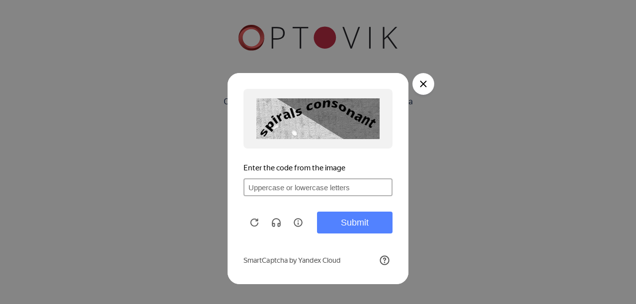

--- FILE ---
content_type: text/html; charset=UTF-8
request_url: https://www.optovik.com/site/validateuser?prevAction=%2Fproduct%2F1517-1482-Shelkovitsa_otdushka
body_size: 3684
content:

<!DOCTYPE html>
<html lang="ru-RU">
    <head>
        <meta charset="UTF-8">
        <meta http-equiv="X-UA-Compatible" content="IE=edge">
        <meta http-equiv="cache-control" content="no-cache, no-store, must-revalidate" />
        <meta http-equiv="pragma" content="no-cache" />
        <meta http-equiv="expires" content="0" />

        <!-- Y.Captcha -->
        <script
            src="https://smartcaptcha.yandexcloud.net/captcha.js?render=onload&onload=onloadFunction"
            defer
        ></script>

        <!-- Jquery & Libs -->
        <link href="/css/all-jquery.min.css" rel="stylesheet">
        <script src="https://cdnjs.cloudflare.com/ajax/libs/jquery/1.11.0/jquery.min.js"></script>
        <script src="https://cdnjs.cloudflare.com/ajax/libs/jquery-nice-select/1.1.0/js/jquery.nice-select.min.js"></script>
        <script src="https://cdnjs.cloudflare.com/ajax/libs/jquery.form/4.3.0/jquery.form.min.js"></script>
        <script src="https://cdnjs.cloudflare.com/ajax/libs/jquery.maskedinput/1.4.1/jquery.maskedinput.min.js"></script>
        <script src="https://cdnjs.cloudflare.com/ajax/libs/jquery-cookie/1.4.1/jquery.cookie.min.js"></script>
        <link href="https://cdnjs.cloudflare.com/ajax/libs/jquery-nice-select/1.1.0/css/nice-select.css" rel="stylesheet">
        <!-- Swiper -->
        <script src="https://cdnjs.cloudflare.com/ajax/libs/Swiper/11.0.5/swiper-bundle.min.js"></script>
        <link href="https://cdnjs.cloudflare.com/ajax/libs/Swiper/11.0.5/swiper-bundle.min.css" rel="stylesheet">
        <!-- UIkit -->
        <script src="https://cdnjs.cloudflare.com/ajax/libs/uikit/3.17.11/js/uikit.min.js"></script>
        <script src="https://cdnjs.cloudflare.com/ajax/libs/uikit/3.17.11/js/uikit-icons.min.js"></script>
        <link href="https://cdnjs.cloudflare.com/ajax/libs/uikit/3.17.11/css/uikit.min.css" rel="stylesheet">
                    <base href="/">
                <meta name="viewport" content="width=device-width, initial-scale=1.0" />
        <meta name="csrf-param" content="_csrf-frontend">
<meta name="csrf-token" content="AXjxQWtESteXTTZHm0735FLmlL-MbNOjapkWC-jX3exZOoN0Ujcbtdx7Xn73PIK7FarR2_ZBpu8EzSF83ZS1og==">

                        <title>Optovik.com</title>
                <meta name="csrf-param" content="_csrf-frontend">
<meta name="csrf-token" content="AXjxQWtESteXTTZHm0735FLmlL-MbNOjapkWC-jX3exZOoN0Ujcbtdx7Xn73PIK7FarR2_ZBpu8EzSF83ZS1og==">

<link href="/new-design/assets-v-071/css/main.css?v=33e11cd0b5ec516645debd9e5fc1c3c7743b7c50da506f01a4178218f43a19e8" rel="stylesheet">
<link href="/new-design/assets-v-071/css/main-new.css?v=8dfa7156b2bbf81075e850f4c653294d443cdd7045509cf9d8de73026c32bace" rel="stylesheet">
<link href="/new-design/assets-v-071/css/toastr.css?v=1dedd01012a82ff9cc5e556ca0ced2d82da48c542a4b92fe9a003e17c2e91be5" rel="stylesheet">        <script>
            function onloadFunction() {
                if (!window.smartCaptcha) {
                    return;
                }
                const widgetId = window.smartCaptcha.render('captcha-container', {
                    sitekey: 'ysc1_uIf83EyXMwbzwsfCdW2zuGwr86H4xPENSDN5XBNTf929dcc9',
                    hideShield: true,
                    //test: true, Показывать тесты всегда
                    invisible: true,
                    callback: callback,
                });
                const unsubscribe = window.smartCaptcha.subscribe(
                    widgetId,
                    'challenge-hidden',
                    () => window.smartCaptcha.execute()
                );
            }
            function callback(token) {
                $.ajax({
                    url: '/ajax/captcha-validation',
                    data: {'token': token},
                    method: 'post',
                    dataType: 'json',
                    success: function(data){
                        if(data.success === true){
                            res = $.parseJSON(data.result);
                            if(res.status !== 'ok') {
                                CaptchaErrorHandle();
                            } else {
                                let value = $('#action').val();
                                let link = (value.length == 0 || value === '/') ? '/' : value;
                                let validation_container = $('.validation_container');
                                validation_container.find('h3').html('Проверка пройдена');
                                validation_container.find('p').eq(0).html('Сейчас мы вас перенаправим...');
                                validation_container.find('p').eq(1).hide();
                                const url = $("#back_url").val();

                                setTimeout("document.location.href='"+url+"'", 250);

                            }
                        }
                    },
                    error: function (error) {
                        CaptchaErrorHandle();
                    }
                });
            }
            function CaptchaErrorHandle() {
                window.smartCaptcha.reset();
                window.smartCaptcha.execute();
                console.log('YCaptcha error')
            }
            function handleSubmit() {
                if (!window.smartCaptcha) {
                    return;
                }
                window.smartCaptcha.execute();
            }
            $( document ).ready(function() {
                handleSubmit();
            })
        </script>
        <!-- Main CSS & JS for specific pages | New design -->
        <link href="/new-design/assets-v-071/css/main-new.css?v=v-071" rel="stylesheet">
        <script src="https://cdnjs.cloudflare.com/ajax/libs/jquery.mask/1.14.16/jquery.mask.min.js" type="text/javascript"></script>
    </head>
    <body>

        <span itemscope itemtype="http://schema.org/Organization">
    <meta itemprop="name" content="Optovik"/>

    <span itemprop="address" itemscope itemtype="http://schema.org/PostalAddress">
        <meta itemprop="streetAddress" content="Земляной вал, д. 54 стр. 1"/>
        <meta itemprop="addressLocality" content="Москва"/>
    </span>
    <meta itemprop="telephone" content="+7 (499) 673-37-47"/>
    <meta itemprop="email" content="info@optovik.com"/>
    <meta itemprop="description" content="Мы представляем вам первую в России первую полноценную площадку для поиска поставщиков. У нас вы найдёте товары для любой отрасли оптовой торговли! Наш каталог поставщиков ежемесячно пополняется новыми предприятиями. Производители из России и Таможенного союза, Китая и СНГ размещают свои товары в нашем каталоге."/>
    <meta itemprop="url" content="https://www.optovik.com/"/>
</span>

        <div id="captcha-container"></div>
        
<!-- Yandex.Metrika counter -->
<script type="text/javascript">
    document.addEventListener('DOMContentLoaded', function () {
        setTimeout(function () {
            try {
                (function(m,e,t,r,i,k,a){
                    m[i]=m[i]||function(){(m[i].a=m[i].a||[]).push(arguments)};
                    m[i].l=1*new Date();
                    for (var j=0; j<document.scripts.length; j++){
                        if(document.scripts[j].src === r) { return; }
                    }
                    k=e.createElement(t), a=e.getElementsByTagName(t)[0];
                    k.async=1;
                    k.src=r;
                    a.parentNode.insertBefore(k,a);
                })(window, document, "script", "https://mc.yandex.ru/metrika/tag.js", "ym");

                ym(54639451, "init", {
                    clickmap: true,
                    trackLinks: true,
                    accurateTrackBounce: true,
                    webvisor: true,
                    ecommerce: "dataLayer"
                });

                console.log("Яндекс.Метрика счетчик инициализирован");

                ym(54639451, 'getClientID', function (clientID) {

                    const csrfToken = document.querySelector('meta[name="csrf-token"]')?.content || '';
                    const email = '';
                    const phone = '';

                    if (email || phone) {
                        fetch('/client-visit/save', {
                            method: 'POST',
                            headers: {
                                'Content-Type': 'application/json',
                                'X-CSRF-Token': csrfToken
                            },
                            body: JSON.stringify({
                                client_id_met: clientID,
                                email: email,
                                phone: phone,
                                visit_time: new Date().toISOString()
                            })
                        });
                    } else {
                        console.log("Нет email и телефона, запись не отправляется");
                    }
                });

            } catch (e) {
                console.error("Ошибка в скрипте Яндекс.Метрики:", e);
            }
        }, 1500);
    });
</script>
<noscript>
    <div>
        <img src="https://mc.yandex.ru/watch/54639451" style="position:absolute; left:-9999px;" alt="" />
    </div>
</noscript>
<!-- /Yandex.Metrika counter -->
        <div class="wrapper">
            <div class="navbarOverlay"></div>
                        <input hidden id="back_url" value="">
<input hidden id="action" value="/product/1517-1482-Shelkovitsa_otdushka">
<div class="validation_container">
    <img src="/img/logo_header.svg">
    <h3>Подождите</h3>
    <p>Система выполняет проверку Вашего браузера</p>
    <!--
        <p class="small">Выполняется проверка сервисом <a href="https://cloud.yandex.ru/services/smartcaptcha">Yandex Smart Captcha</a>...</p>
    -->
</div>
        </div>
        <script src="/new-design/assets-v-071/js/main-new.js?v=f236dface018d792b98f75164ba0041d5842df2f0c9282689ace2a41f0e95c82" type="text/javascript"></script>
        <script src="/new-design/assets-v-071/js/main.js?v=ff2f76b893151bd552e94cf20d5a51cf9c7e3b0e82ad77212013a3991c61e632"></script>
<script src="/js/all-lazysizes.min.js?v=1765977408"></script>    </body>
</html>


--- FILE ---
content_type: application/javascript
request_url: https://www.optovik.com/new-design/assets-v-071/js/main-new.js?v=f236dface018d792b98f75164ba0041d5842df2f0c9282689ace2a41f0e95c82
body_size: 29542
content:
let timerIdTwoo;
function debounceTwoo(func, delay) {
  clearTimeout(timerIdTwoo);
  timerIdTwoo = setTimeout(func, delay);
}

let timerId;
function debounce(func, delay) {
  clearTimeout(timerId);
  timerId = setTimeout(func, delay);
}
  // TABS
  $("section").each(function () {
    const $section = $(this);
    const $tabNavs = $section.find(".tab_navs .tab_btn");
    const $tabContents = $section.find(".tabs_container .tab_content");

    $tabNavs.first().addClass("active");
    $tabContents.hide().first().show();

    $tabNavs.on("click", function () {
      $tabNavs.removeClass("active");
      $(this).addClass("active");
      const tabId = $(this).data("tab");
      $tabContents.hide();
      $section.find(".tab_content#" + tabId).show();
    });
  });
function allCategoriesOpen() {
    document.body.scrollTop = document.documentElement.scrollTop = 0;
    $('.header__block-catalog.uk-button.uk-button-default').addClass('active');
    $('.header__modal-container').addClass('active');
    $('.wrapper').addClass('active');
}

// @поиск товара в форме торгов на главной
function searchProductForRequest(formPlace,rowNumber)
{
    // поле текущего поставщика
    let hiddenFieldSupplierId = $('[name=request_supplier_id]');
    // получаем кол-во карточек товаров в заявке
    let cards                 = document.getElementsByClassName('purchReq__B-item');
    let cardsCount            = cards.length;
    // текущее поле ввода текста для поиска товара
    let this_input            = $('#product-search-field-' + formPlace + '-' + rowNumber);
    // блок с сообщением, если товар не найден
    let noResultsMessages     = this_input.siblings(".no-results-messages");
    // выбранная категория
    let category_ids          =$("#category-" + rowNumber).val(); // ++ выбранные категории
    // получаем значение id текущего поставщика
    let request_supplier_id   = hiddenFieldSupplierId.val(); // ++ id текущего поставщика
    // получаем значение из поля для ввода текста для поиска
    let searchTerm = this_input.val();
    // получаем длину строки в символах из поля для ввода текста для поиска
    let searchTermLength = searchTerm.length;

    this_input.siblings('.users-list03').find('li').each(function () {
        $(this).attr('data-search-term', $(this).text().toLowerCase());
    });
    let hasResults = false;

    // если пользователь решил стереть п поле поиска уже найденное значение
    if(searchTermLength === 0){
        if(cardsCount === 1){
            hiddenFieldSupplierId.val('');
        }
        let products_list_form_place_row_number = $("#products-list-" + formPlace + "-" + rowNumber);
        products_list_form_place_row_number.html('');
        products_list_form_place_row_number.removeClass('focused');
        $('#tovar-info-block-' + rowNumber).addClass('display-none');
        $('#offer_supplier_price-' + formPlace + '-' + rowNumber).val('');
        $('#request-tovar-' + rowNumber).find('.delimeter').addClass('hidden');
        $('#offer_supplier_unit-' + formPlace + '-' + rowNumber).val('');
        $('#offer_amount-' + formPlace + '-' + rowNumber).val(0);
        $('#offer_user_price-' + formPlace + '-' + rowNumber).val(0);
        $('#offer_res_price-' + formPlace + '-' + rowNumber).html('0');

        recalculateRequestTotalPrice();
    }

    // ищем товар, если введено более трёх символов
    if(searchTermLength >= 3){
        debounce(function() {
            $.ajax({
                type: "get",
                url: '/search',
                dataType: 'json',
                data: {
                    search: searchTerm,
                    supplier: request_supplier_id,
                    sale_request: true,
                    category_ids: category_ids
                    },
                beforeSend: function (xhr)
                {
                    this_input.siblings('.louder-micro-right').addClass('shown');
                    this_input.attr('disabled', 'disabled');
                    $('#products-list-main-' + rowNumber).removeClass('shown').find('li').remove();
                    noResultsMessages.hide();
//                  row.find('.sale-app__input-name').addClass('_processing');
                },
                success: function(data){
                    if(data.length >  0 && data[0].label !== ""){
                        let ul = $("#products-list-" + formPlace + "-" + rowNumber);
                        data.forEach(function(item) {
                            // Создать новый элемент <li>
                            let itemObject = JSON.stringify(item);
                            let li = document.createElement("li");
                            // Link
                            let a = document.createElement("a");
                            a.setAttribute("href", "#");
                            a.setAttribute("onclick", "addRequestOffer('" + formPlace + "'," + rowNumber + "," + itemObject + ");return false;");
                            a.setAttribute('class', 'item_wrapper');
                            // Title
                            let item_title = document.createElement('div');
                            item_title.setAttribute('class', 'item_title');

                            const titleText = document.createElement('span');
                            titleText.textContent = item.label + ", " + item.art;

                            const checkIcon = document.createElementNS("http://www.w3.org/2000/svg", "svg");
                            checkIcon.setAttribute("xmlns", "http://www.w3.org/2000/svg");
                            checkIcon.setAttribute("width", "20");
                            checkIcon.setAttribute("height", "20");
                            checkIcon.setAttribute("viewBox", "0 0 20 20");
                            checkIcon.setAttribute("fill", "none");
                            checkIcon.style.marginLeft = "6px";
                            checkIcon.style.paddingBottom = "4px";

                            const path = document.createElementNS("http://www.w3.org/2000/svg", "path");
                            path.setAttribute("d", "M5 9.18182L8.88889 13L15 7");
                            path.setAttribute("stroke", "#A63244");
                            path.setAttribute("stroke-width", "2");
                            path.setAttribute("stroke-linecap", "round");
                            path.setAttribute("stroke-linejoin", "round");

                            checkIcon.appendChild(path);

                            checkIcon.style.display = "none";

                            item_title.appendChild(titleText);
                            item_title.appendChild(checkIcon);
                            a.append(item_title);

                            // Description
                            const wrapper = $('<div class="item_description_wrapper"></div>').appendTo(a);
                            const desc = $('<div class="item_description"></div>').html(item.description).appendTo(wrapper);

                            desc.css({
                                display: '-webkit-box',
                                '-webkit-box-orient': 'vertical',
                                '-webkit-line-clamp': 2,
                                overflow: 'hidden',
                                transition: 'max-height 0.4s ease',
                            });

                            setTimeout(() => {
                                desc.css('-webkit-line-clamp', 'unset');
                                const fullHeight = desc[0].scrollHeight;
                                const lineHeight = parseFloat(desc.css('line-height')) || 16;
                                const twoLineHeight = lineHeight * 2;

                                desc.css({
                                    '-webkit-line-clamp': 2,
                                    'max-height': twoLineHeight + 'px'
                                });

                                if (fullHeight > twoLineHeight + 2) {
                                    const btn = $('<div class="show-more-btn">Показать ещё</div>').appendTo(wrapper);
                                    let expanded = false;

                                    btn.on('click', function (e) {
                                        e.preventDefault();
                                        e.stopPropagation();

                                        if (!expanded) {
                                            desc.css('-webkit-line-clamp', 'unset');
                                            desc.css('max-height', fullHeight + 'px');
                                            btn.text('Скрыть');
                                        } else {
                                            desc.css('max-height', twoLineHeight + 'px');

                                            setTimeout(() => {
                                                desc.css('-webkit-line-clamp', 2);
                                            }, 400);

                                            btn.text('Показать ещё');
                                        }

                                        expanded = !expanded;
                                    });
                                }
                            }, 50);


                            // Footer
                            $('<div class="item_footer"></div>')
                            .html('<div class="price_wrapper"><div class="price_title">'+ item.category_title + '</div><div class="price">' + item.price + ' ₽ / ' + item.packing + '</div></div><div class="orders">Мин. заказ ' + item.min_amount + ' ' + item.packing + '</div>')
                            .appendTo(a);
                            li.append(a);
                            a.addEventListener('click', function () {
                                ul.find('li').removeClass('selected-item');
                                ul.find('.item_title svg').hide();
                                li.classList.add('selected-item');
                                item_title.querySelector('svg').style.display = 'inline';
                            });

                            ul.append(li);
                        });
                        this_input.addClass('shown');
                        this_input.siblings('.louder-micro-right').removeClass('shown');
                        this_input.attr('disabled', null);
                        $("#products-list-" + formPlace + "-" + rowNumber + " li").show();
                        $('#products-list-main-' + rowNumber).addClass('shown');
                    } else {
                        this_input.siblings('.louder-micro-right').removeClass('shown');
                        this_input.attr('disabled', null);
                        noResultsMessages.show();
                    }
                }
            });
        }, 1100);
    }
}
$(document).on('click', function() {
    $('.purchReq__B-L-R').find('.no-results-messages').hide();
})
// @заполнение строки с информацией о товарном предложении в функционале торгов на главной, после выбора из исписка найденных товаров
function addRequestOffer(formPlace, rowNumber, offerObject)
{
    let errorBlockId      = "request-info-message-" + rowNumber;
    let isError           = false;
    let errorMessage      = '';
    let messageBlockClass ='request-info-message-block';
    const minAmount       = offerObject.min_amount * offerObject.min_amount_multiplier;
    let offerPrice        = offerObject.price;
    const opt_array       = [1, 2, 3, 4, 5];
    // базовая цена
    let base_price        = offerObject.base_price;
    // оптовые цены
    let price_opt_1       = offerObject.price_opt_1;
    let price_opt_2       = offerObject.price_opt_2;
    let price_opt_3       = offerObject.price_opt_3;
    let price_opt_4       = offerObject.price_opt_4;
    let price_opt_5       = offerObject.price_opt_5;
    // кол-во к оптовым ценам
    let min_opt_1         = offerObject.min_opt_1;
    let min_opt_2         = offerObject.min_opt_2;
    let min_opt_3         = offerObject.min_opt_3;
    let min_opt_4         = offerObject.min_opt_4;
    let min_opt_5         = offerObject.min_opt_5;


    // минимальная максимальная сумма цены товара, которую может выставить покупатель (от 1% до 60%)
    var offerPriceMinusMinPercent = offerPrice - Math.ceil((offerPrice/100)*1);
    var offerPriceMinusMaxPercent = offerPrice - Math.ceil((offerPrice/100)*40);

    let offerResPrice     = offerPriceMinusMinPercent * offerObject.min_amount * offerObject.min_amount_multiplier;

    $('#filter-product-' + formPlace + '-' + rowNumber).val(offerObject.label + ", " + offerObject.art);
    $('.users-list03').removeClass('shown');

    $('#tovar-info-block-' + formPlace + '-' + rowNumber).removeClass('display-none');

    // прописываем поставщика выбранного товара
    $('[name=request_supplier_id]').val(offerObject.offer_supplier);
    $('[name=request_supplier_name]').val(offerObject.offer_supplier_name);
    $('.curent-supplier-name').html(offerObject.offer_supplier_name);

    // блок основной информации о товаре: цена, кол-во
    let costInput         = $('#offer_supplier_price-' + formPlace + '-' + rowNumber);
    let unitInput         = $('#offer_supplier_unit-' + formPlace + '-' + rowNumber);
    let idInput = $('#offer_itemId-' + rowNumber);
    // поле базовой цены (скрытое)
    let base_price_input  = $('#base_price-' + formPlace + '-' + rowNumber);
    // поля для оптовых цен
    let price_opt_1_input = $('#price_opt_1-' + formPlace + '-' + rowNumber);
    let price_opt_2_input = $('#price_opt_2-' + formPlace + '-' + rowNumber);
    let price_opt_3_input = $('#price_opt_3-' + formPlace + '-' + rowNumber);
    let price_opt_4_input = $('#price_opt_4-' + formPlace + '-' + rowNumber);
    let price_opt_5_input = $('#price_opt_5-' + formPlace + '-' + rowNumber);
    // поля для кол-ва для оптовых цен
    let min_opt_1_input   = $('#min_opt_1-' + formPlace + '-' + rowNumber);
    let min_opt_2_input   = $('#min_opt_2-' + formPlace + '-' + rowNumber);
    let min_opt_3_input   = $('#min_opt_3-' + formPlace + '-' + rowNumber);
    let min_opt_4_input   = $('#min_opt_4-' + formPlace + '-' + rowNumber);
    let min_opt_5_input   = $('#min_opt_5-' + formPlace + '-' + rowNumber);

    $(costInput).val(offerObject.price.toLocaleString()).width(($(costInput).val().length) * 8);
    $(unitInput).val(offerObject.unit.toLocaleString()).width(($(unitInput).val().length) * 8);
    $(idInput).val(offerObject.id);
    // заполняем поле базовой цены
    $(base_price_input).val(base_price);
    // заполняем данными поля оптовых цен
    $(price_opt_1_input).val(price_opt_1);
    $(price_opt_2_input).val(price_opt_2);
    $(price_opt_3_input).val(price_opt_3);
    $(price_opt_4_input).val(price_opt_4);
    $(price_opt_5_input).val(price_opt_5);
    // заполняем данными поля кол-ва для оптовых цен
    $(min_opt_1_input).val(min_opt_1);
    $(min_opt_2_input).val(min_opt_2);
    $(min_opt_3_input).val(min_opt_3);
    $(min_opt_4_input).val(min_opt_4);
    $(min_opt_5_input).val(min_opt_5);

    // @заполняем данные по товару после клика в списке результата поиска

    $('#request-tovar-' + rowNumber).find('.delimeter').removeClass('hidden');
    let product_search_field_form_place_row_number = $('#product-search-field-' + formPlace + '-' + rowNumber);
    product_search_field_form_place_row_number.val(offerObject.label);
    $('#offer_res_price-' + formPlace + '-' + rowNumber).html(offerResPrice.toLocaleString());

    let offer_amount_form_place_row_number = $('#offer_amount-' + formPlace + '-' + rowNumber);
    offer_amount_form_place_row_number.attr('data-min-amount',offerObject.min_amount);
    offer_amount_form_place_row_number.val(minAmount);
    offer_amount_form_place_row_number.attr('data-min-multiplier',offerObject.min_amount_multiplier);
    $('#offer_user_price-' + formPlace + '-' + rowNumber).val(offerPriceMinusMinPercent.toLocaleString());


    $('#table-item-'+ rowNumber + ' .myCost').html(offerPriceMinusMinPercent.toLocaleString());
    $('#table-item-'+ rowNumber + ' .amount').html(minAmount);
    $('#table-item-'+ rowNumber + ' .costDefault').html(offerPrice.toLocaleString());
    $('#table-item-'+ rowNumber + ' .name').html(offerObject.label);
    $('#table-item-'+ rowNumber + ' .sum').html(offerResPrice.toLocaleString());

    $('#table-mobile-'+ rowNumber + ' .myCost').html(offerPriceMinusMinPercent.toLocaleString());
    $('#table-mobile-'+ rowNumber + ' .amount').html(minAmount);
    $('#table-mobile-'+ rowNumber + ' .costDefault').html(offerPrice.toLocaleString());
    $('#table-mobile-'+ rowNumber + ' .name').html(offerObject.label);
    $('#table-mobile-'+ rowNumber + ' .sum').html(offerResPrice.toLocaleString());
    // блок информации о товаре
    $('#tovar-info-block-' + rowNumber).removeClass('display-none');
    $('#img-item-tovar-row-' + rowNumber + ' img').attr('src', offerObject.offer_img); // картинка товара
    $('#info-item-tovar-row-' + rowNumber + ' .purchReq__B-content_title').html('<span class="torgi-text">Название:</span> ' + offerObject.label);
    $('#info-item-tovar-row-' + rowNumber + ' .purchReq__B-content_text').html('<span class="torgi-text">Описание:</span> ' + offerObject.description);
    $('#info-item-tovar-row-' + rowNumber + ' .purchReq__B-content_link').attr('href', offerObject.offer_url);

    // блок информации по всем товарам заявки
//    alert(formPlace); alert(rowNumber);
    product_search_field_form_place_row_number.siblings('#no-results-messages-' + rowNumber).hide();
    product_search_field_form_place_row_number.siblings('#products-list-' + formPlace + "-" + rowNumber).find('li').hide();
    product_search_field_form_place_row_number.removeClass('active');
    // Убираем фокус
    $('.filter_users03').removeClass('focused');
    $('.purchReq__B-item-right__side').removeClass('focused');


//    isError           = true;
    errorMessage      = "Укажите кол-во единиц товара и назначьте свою цену </br>(возможная скидка: от 1% до 40% от цены поставщика)";
    messageBlockClass ='request-info-message-block-error fade';

    // пересчёт итоговой сумму заявки
    recalculateRequestTotalPrice();
    changeFildBorderColor(9, 900,'#offer_amount-',formPlace, rowNumber, "field-green-border");
    changeFildBorderColor(9, 900,'#offer_user_price-',formPlace, rowNumber, "field-green-border");
    showError(errorBlockId,errorMessage,messageBlockClass);

    return false;
}
jQuery(function ($)
{
        let submitBtns = $('.js-suggestion-submit');
        let submitBlock = $('.modal--suggestion form');

        function closeModalSuggestion() {
            //unblockModalSuggestion();
            //WMI.Modal.close();
            $('.modal--suggestion').removeClass('modal--open');
        }
        function blockModalSuggestion() {
            submitBtns.addClass('btn--disabled');
            submitBlock.addClass('block--wait block-loading');
        }
        function unblockModalSuggestion() {
            submitBtns.removeClass('btn--disabled');
            submitBlock.removeClass('block--wait block-loading');
        }
        let isSubmitBtnClicked = false;
//        // send form
        $(document).on('click', '.js-suggestion-submit', function (e)
        {
            var errorModalMainPage = $('.errorModalMainPage');
            //blockModalSuggestion();
            if (isSubmitBtnClicked) {
                //closeModalSuggestion();
                $(errorModalMainPage).addClass('error').html('Вы уже отправили заявку');
                return false;
            }

            let hasErrors = false;
            $('.purchReq__B-form *').filter(':input').each(function(){
                $(this).val($(this).val().replace(/\s+/g, ''));
            });
            $('.purchReq__B-item').each(function() {
                var finalCost = $(this).find('.js-item-offer-res-price').html().replace(/\s+/g, '').replace('&nbsp;', '');
                $(this).find('input[name="customer_price[]"]').val(finalCost);
            });
            const $formFields = $('.purchReq__B-form');
            const $formContacts = $('.contactForm');

//            $formContacts.find('.form__required').each(function(i, el) {
//                if( $.trim($(el).val()) == '' ) {
//                    hasErrors = true;
//                    $(el).addClass('input-error');
//                } else {
//                    $(el).removeClass('input-error');
//                }
//            });
//
//            if( hasErrors ) {
//                unblockModalSuggestion();
//                return false;
//
//            }

            const fields = $formFields.serialize();
            const contacts = $formContacts.serialize();

            $('.js-suggestion-submit').addClass('disabled');

            // send actual data
            $.post($formFields.attr("action"), fields + '&' + contacts, $.proxy(function (data) {
                function getCode(data) {
                    return typeof data.code === "undefined" ? false : data.code;
                }
                if (getCode(data) === "VALIDATION_ERROR") {
                    let errorsFieldsNamesArr = data.errorFilds;

                    if(errorsFieldsNamesArr.length > 0){
                        for (let errorFieldName of errorsFieldsNamesArr) {
                            changeFildBorderColor(2,900,'#form-','request', errorFieldName, "field-red-border");
                        }
                    }

                    $(errorModalMainPage).addClass('error').html(data.message);
                    $('.js-suggestion-submit').removeClass('disabled');
                    return true;
                }

                if (getCode(data) === "USER_EXIST") {
                    $(errorModalMainPage).addClass('error').html(data.message);
                    $('.js-suggestion-submit').removeClass('disabled');
                    return true;
                }

//                isSubmitBtnClicked = true;

                if (data.success === true) {
                    $(errorModalMainPage).addClass('success').html(data.message);
                    $('.js-suggestion-submit').addClass('display-none');
                }

            }, this));

            return false;

        });
    });

    //new Request2($('.suggestion-form'));


document.addEventListener("DOMContentLoaded", function () {
    let swiper = new Swiper(".catalog-swiper", {
        slidesPerView: 4,
        spaceBetween: 20,
        freeMode: true,

        scrollbar: {
          el: ".swiper-scrollbar",
        },
        navigation: {
          nextEl: ".swiper-button-next",
          prevEl: ".swiper-button-prev",
        },
        breakpoints: {
          1024: {
            slidesPerView: 4,
          },
          800: {
            slidesPerView: 3,
          },
          600: {
            slidesPerView: 2,
          },
          400: {
            slidesPerView: 1.2,
          },
          0: {
            slidesPerView: 1
          }
        },
    });
    $(".product-select01").niceSelect();
    // @добавление ещё одной карточки товара в торги на главной
    let maxCards = 10;
    let x = 1;
    let addcardsBtn = $(".button_add");
    addcardsBtn.on("click", function (e) {
        if(!addcardsBtn.hasClass('disabled')) {
            e.preventDefault();
            addcardsBtn.addClass('disabled');

            let curentSupplierName = $('[name=request_supplier_name]').val();
            let cardNumber = 0;
            let cards      = document.getElementsByClassName('purchReq__B-item');

            if(cards.length !== 0){
                let lastCard = cards[cards.length - 1];
                // проверяем, что заполненно поле названия товара в последней карточке
                let lastCardTermValue = lastCard.querySelector('.filter_users03').value;
                let lastCardTermValueLength = lastCardTermValue.length;

                cardNumber   = lastCard.querySelector('.card-number').value;

            }

            let futureCardNumber = parseInt(cardNumber) + 1;
            let cardsBlock = $(".main-items");
            let addingCard = '';

            $.ajax({
                type: "get",
                url: '/ajax/get-new-product-card-for-request',
                dataType: 'json',
                data: {
                    future_card_number: futureCardNumber,
                    curent_supplier_name: curentSupplierName,
                    },
                success: function(data){
                    let cardsBlock = $(".main-items");
                    if(data.success === true){
                        addingCard = data.newCardForMain;

                        if (x < maxCards) {
                            x++;
                            cardsBlock.append(addingCard);
                            $('.main-items').find('select').last().niceSelect();
                            $(".delete__card").on("click", function () {
                                $(this).parent().remove();
                            });
                            $('.mainModalTableOfItems tbody').append('<tr id="table-item-'+ futureCardNumber +'">' +
                                '                                       <th class="name"></th>' +
                                '                                       <th class="costDefault"></th>' +
                                '                                       <th class="amount"></th>' +
                                '                                       <th class="myCost"></th>' +
                                '                                       <th class="sum"></th>' +
                                '                                     </tr>');
                            $('.mainModalTableForMobile').append('<li id="table-mobile-' + futureCardNumber +'">' +
                                '<p>' +
                                '   <b>' +
                                '       Наименование' +
                                '   </b>' +
                                '   <span class="name">' +
                                '   </span>' +
                                '   </p>' +
                                '   <p>' +
                                '   <b>Цена поставщика</b>' +
                                '   <span class="costDefault">' +
                                '   </span>' +
                                '   </p>' +
                                '   <p>' +
                                '   <b>Кол-во</b>' +
                                '   <span class="amount"></span>' +
                                '   </p><p>' +
                                '   <b>Моя цена</b>' +
                                '   <span class="myCost"></span>' +
                                '   </p><p>' +
                                '   <b>Цена поставки</b>' +
                                '   <span class="sum"></span></p></li>');
                        }
                    }
//                    addcardsBtn.removeClass('disabled');
                }
            });
        }
    });

});

// удаление карт
function deleteCard(rowNumber)
{
//    console.log(element);
    $('#request-tovar-' + rowNumber).remove();
    $('#table-item-' + rowNumber).remove();
    $('#table-mobile-' + rowNumber).remove();
    // пересчёт итоговой сумму заявки
    recalculateRequestTotalPrice();
}

$(document).ready(function() {
    $('.sort__acc-checks-more').on("click", function (e) {
        e.preventDefault();
        $(this).toggleClass("active");
        $(".sort__more").toggleClass("active");
    });
    $('.sort__acc-checkbox').on('change', function(e) {
        e.preventDefault();
        window.location.replace($(this).data('href'));
    });
    $('.purchReq__B-L-R ul').on('click', 'a', function(event) {
        event.preventDefault(); // Предотвратить якорение вверх страницы
        // Дополнительный код, который нужно выполнить при клике на ссылку
        return false;
    });
    let banner_item = $('.banner_item');
    if(banner_item.length) {
        let count = banner_item.length;
        if(count === 1) {
            $('.swiper-button-prev').hide();
            $('.swiper-button-next').hide();
        }
    }
    $(".js-lk-inn").bind({
//            copy : function(){
//                $('#msg').text('Вы скопировали текст!');
//            },
            paste : function(){
                 checkCompanyByInn();
            }
//            cut : function(){
//                $('#msg').text('Вы вырезали текст!');
//            }
        });
});

function hideRequestSearchResult(rowNum){
    $('#products-list-' + rowNum).hide();
}


// изменить количество единиц товара
function offerAmountPlusMinus(rowNumber, formPlace, sign = "~")
{
    let elem = $('#offer_amount-' + formPlace + '-' + rowNumber);
    let elemInTable = $('#table-item-' + rowNumber +' .amount');
    let elemInMobile = $('#table-mobile-' + rowNumber +' .amount');
    let oldAmount     = parseInt($(elem).val());
    let minAmount     = parseInt($(elem).attr('data-min-amount'));
    let minMultiplier = parseInt($(elem).attr('data-min-multiplier'));
    let newAmount;
    // поле текущей цены поставщика
    let supplierPriceInput = $('#offer_supplier_price-' + formPlace + '-' + rowNumber);
    // поле базовой цены
    let base_price = parseFloat($('#base_price-' + formPlace + '-' + rowNumber).val());
    // поля для оптовых цен
    let price_opt_1 = parseFloat($('#price_opt_1-' + formPlace + '-' + rowNumber).val());
    let price_opt_2 = parseFloat($('#price_opt_2-' + formPlace + '-' + rowNumber).val());
    let price_opt_3 = parseFloat($('#price_opt_3-' + formPlace + '-' + rowNumber).val());
    let price_opt_4 = parseFloat($('#price_opt_4-' + formPlace + '-' + rowNumber).val());
    let price_opt_5 = parseFloat($('#price_opt_5-' + formPlace + '-' + rowNumber).val());
    // поля для кол-ва для оптовых цен
    let min_opt_1   = $('#min_opt_1-' + formPlace + '-' + rowNumber).val();
    let min_opt_2   = $('#min_opt_2-' + formPlace + '-' + rowNumber).val();
    let min_opt_3   = $('#min_opt_3-' + formPlace + '-' + rowNumber).val();
    let min_opt_4   = $('#min_opt_4-' + formPlace + '-' + rowNumber).val();
    let min_opt_5   = $('#min_opt_5-' + formPlace + '-' + rowNumber).val();


    if(sign === '+'){
        newAmount = oldAmount + (minAmount * minMultiplier);
    } else if (sign === '-'){
        newAmount = (oldAmount - (minAmount * minMultiplier)) > minAmount ? oldAmount - (minAmount * minMultiplier) : minAmount;
    } else {
        newAmount = oldAmount;
    }

    $(elem).val(newAmount);
    $(elemInTable).html(newAmount);
    $(elemInMobile).html(newAmount);
    if(newAmount > 0) {
        // проверяем, превышает ли текущий объём, оптовый объём
        let table_item_row_number_cost_default = $('#table-item-'+ rowNumber + ' .costDefault');
        let table_mobile_row_number_cost_default = $('#table-mobile-'+ rowNumber + ' .costDefault');
        if(newAmount <  min_opt_1){
            supplierPriceInput.val(base_price.toLocaleString()).width((base_price.length) * 8);
            table_item_row_number_cost_default.html(base_price.toLocaleString());
            table_mobile_row_number_cost_default.html(base_price.toLocaleString());
        } else {
            if(min_opt_1 != 0 && newAmount >=  min_opt_1){
                supplierPriceInput.val(price_opt_1.toLocaleString()).width((price_opt_1.length) * 8);
                table_item_row_number_cost_default.html(price_opt_1.toLocaleString());
                table_mobile_row_number_cost_default.html(price_opt_1.toLocaleString());
                if(min_opt_2 != 0 && newAmount >=  min_opt_2){
                    supplierPriceInput.val(price_opt_2.toLocaleString()).width((price_opt_2.length) * 8);
                    table_item_row_number_cost_default.html(price_opt_2.toLocaleString());
                    table_mobile_row_number_cost_default.html(price_opt_2.toLocaleString());
                    if(min_opt_3 != 0 && newAmount >=  min_opt_3){
                        supplierPriceInput.val(price_opt_3.toLocaleString()).width((price_opt_3.length) * 8);
                        table_item_row_number_cost_default.html(price_opt_3.toLocaleString());
                        table_mobile_row_number_cost_default.html(price_opt_3.toLocaleString());
                        if(min_opt_4 != 0 && newAmount >=  min_opt_4){
                            supplierPriceInput.val(price_opt_4.toLocaleString()).width((price_opt_4.length) * 8);
                            table_item_row_number_cost_default.html(price_opt_4.toLocaleString());
                            table_mobile_row_number_cost_default.html(price_opt_4.toLocaleString());
                            if(min_opt_5 != 0 && newAmount >  min_opt_5){
                                supplierPriceInput.val(price_opt_5.toLocaleString()).width((price_opt_5.length) * 8);
                                table_item_row_number_cost_default.html(price_opt_5.toLocaleString());
                                table_mobile_row_number_cost_default.html(price_opt_5.toLocaleString());
                            }
                        }
                    }
                }
            }
        }

        $('.sBs-items .sBs-item.second').addClass('active').addClass('selected');
    } else {
        $('.sBs-items .sBs-item.second').removeClass('active').removeClass('selected');
    }

    // пересчёт сумму текущего товарного предложения
    changeRequestUserPrice(formPlace, rowNumber);
}
function amountChangeManual(rowNumber) {
    let elem = $('#offer_amount-main-' + rowNumber);
    let value = $(elem).val();
    let min     = parseInt($(elem).attr('data-min-amount'));
    //var multi = parseInt($(elem).attr('data-min-multiplier'));

    if (value < min) value = min;

    let ceil = Math.ceil(value / min);
    value = min * ceil;
    $(elem).val(value);
    let elemInTable = $('#table-item-' + rowNumber +' .amount');
    let elemInMobile = $('#table-mobile-' + rowNumber +' .amount');
    $(elemInTable).html(value);
    $(elemInMobile).html(value);
    changeRequestUserPrice('main', rowNumber);
}
// @назначение клиентом своей цены для товарного предложения в форме торгов на главной
function changeRequestUserPrice(formPlace, rowNumber)
{
//    var timeDebounce = isDebounce == 1 ? 1500 : 100;
    debounceTwoo(function() {
        let errorMessageBlock = $('#request-error-message-'+ rowNumber);
        let errorBlockId      = "request-info-message-" + rowNumber;
        let priceError        = false;
        let errorMessage      = '';
        let messageBlockClass = 'request-info-message-block';
        let elemInTableSum    = $('#table-item-' + rowNumber +' .sum');
        let elemInMobileSum   = $('#table-mobile-' + rowNumber +' .sum');

        let elemInTableUserPrice = $('#table-item-' + rowNumber +' .myCost');
        let elemInMobileUserPrice = $('#table-mobile-' + rowNumber +' .myCost');

        let curentRequestSupplerPrice = $('#offer_supplier_price-' + formPlace + '-' + rowNumber);
        let supplierValue = curentRequestSupplerPrice.val().replace(/\D/g, '');
        let curentRequestUserPrice    = $('#offer_user_price-' + formPlace + '-' + rowNumber);
        let value = curentRequestUserPrice.val().replace(/\D/g, '');
        curentRequestUserPrice.val(value.replace(/(\d)(?=(\d{3})+(?!\d))/g, '$1 '));

        // минимальная максимальная сумма цены товара, которую может выставить покупатель (от 1% до 60%)
        let offerPriceMinusMinPercent = supplierValue - Math.ceil((supplierValue/100)*1); // цена за ед. товара с минимальной скидкой 1%
        let offerPriceMinusMaxPercent = supplierValue - Math.ceil((supplierValue/100)*40); // цена за ед. товара с максимальной скидкой 40%

        // @если новая цена превышает цену поставщика
        if (value > offerPriceMinusMinPercent){
            priceError        = true;
            errorMessage      = "Цена не может быть больше "+offerPriceMinusMinPercent.toLocaleString()+" ₽</br>(цены со скидкой в 1% от цены поставщика)";
            messageBlockClass ='request-info-message-block-error fade';

            value = offerPriceMinusMinPercent;
            let numberString = value.toString().replace(/\B(?=(\d{3})+(?!\d))/g, " ");

            // прописываем в поле цены пользователя - цену поставщика и показываем ошибку
            curentRequestUserPrice.val(numberString);
        }

        // если пользователь запрашивает скидку более 40% от цены поставщика
        if(value < offerPriceMinusMaxPercent){
            priceError        = true;
            errorMessage      = "Цена не может быть меньше "+offerPriceMinusMaxPercent.toLocaleString()+" ₽</br>(цены со скидкой в 40% от цены поставщика)";
            messageBlockClass ='request-info-message-block-error fade';

            value = offerPriceMinusMaxPercent;
            let numberString = value.toString().replace(/\B(?=(\d{3})+(?!\d))/g, " ");

            // прописываем в поле цены пользователя - цену поставщика и показываем ошибку
            curentRequestUserPrice.val(numberString);
        }


        let offerAmount = $('#offer_amount-' + formPlace + '-' + rowNumber).val();
        let offerUserPrice =  ($(curentRequestUserPrice).val()).replace(/\D/g, '');
        let newOfferPrice = offerUserPrice * offerAmount;

        $(elemInTableSum).html(newOfferPrice.toLocaleString());
        $(elemInMobileSum).html(newOfferPrice.toLocaleString());
        $(elemInTableUserPrice).html(value);
        $(elemInMobileUserPrice).html(value);
        $('#offer_res_price-' + formPlace + '-' + rowNumber).html(newOfferPrice.toLocaleString());

        if(newOfferPrice > 0) {
            $('.sBs-items .sBs-item.second').addClass('active').addClass('selected');
            $('.sBs-items .sBs-item.third').addClass('active').addClass('selected');
        } else {
            $('.sBs-items .sBs-item.third').removeClass('active').removeClass('selected');
        }

        if(priceError){
            changeFildBorderColor(3, 900,'#offer_user_price-',formPlace, rowNumber, "field-red-border");
            showError(errorBlockId,errorMessage,messageBlockClass);
        } else {
            // пересчёт итоговой сумму заявки
            recalculateRequestTotalPrice();
        }
    }, 1500);

}

// пересчёт итоговой суммы торгов на главной
function recalculateRequestTotalPrice()
{
//    preventDefault();
    let cards      = document.getElementsByClassName('purchReq__B-item');
    let cardsCount = cards.length;

    let total = 0;
    $('.js-item-offer-res-price').each(function() {
      let value = ($(this).text()).replace(/\D/g, '');;
      total += parseInt(value);
    });

    $('#request_total_price').html(total.toLocaleString());
    $('#tableFinalSum span span').html(total.toLocaleString());
    let add_card_btn_button_add = $('.addCardBtn>.button_add');
    if(total === 0){
        $('[name=request_supplier_id]').val('');
        $('[name=request_supplier_name]').val('');
        $('.curent-supplier-name').html('');
        add_card_btn_button_add.addClass('disabled');
        $('.btnStartTorg').addClass('display-none');
        if(cardsCount === 0){
            add_card_btn_button_add.removeClass('disabled');
        }
    } else {
        add_card_btn_button_add.removeClass('disabled');
        $('.btnStartTorg').removeClass('display-none');
    }
}
//спрятать окно каталога из шапки
function hideBurgerMenu()
{
    $('.wrapper').removeClass('active');
    // Убираем поиск
    $('.js--search').removeClass('active');
    $('#users-list').removeClass('shown').find('li').removeClass('shown');
    // Убираем каталог
    $('.header__block-catalog').removeClass('active');
    $('.header__modal-container').removeClass('active');
    $('.changingIcon').attr("uk-icon", "icon: menu; ratio: 1");
    $('.header__block-search').removeAttr('style');
}
// Search in Navbar
$(document).ready(function () {
    const searchInput = document.querySelector('.js--search');
    const searchForm = document.querySelector('.header__block-search');
    if (searchForm !== null) {
        searchForm.addEventListener('submit', (event) => {
            const searchTerm = searchInput.value.trim(); // Убираем пробелы в начале и конце строки

            if (searchTerm.length < 3) {
                event.preventDefault(); // Предотвращаем отправку формы
                console.log('Введите не менее 3 символов для поиска.');
            }
        });
    }
    if($('.banner-top').length) {

    } else {
        $('.bannerTopBeingShown').removeClass('bannerTopBeingShown');
    }
    let js_search = $('.js--search');
    let categoryRedirectUrl = null;

    js_search.on('input', function () {
        let searchTerm = $(this).val().trim().toLowerCase();

        if (searchTerm.length !== 0) $('#clear_search').show();
        else $('#clear_search').hide();

        if (searchTerm.length >= 0) $('svg.trueSearchIcon').show();
        else $('svg.trueSearchIcon').hide();

        if (searchTerm.length >= 3) {
            debounce(function() {
                $('.uk-search-default').find('.louder-micro-right').addClass('shown');
                $('#users-list').removeClass('shown').html('');
                $('#clear_search').hide();
                $('svg.trueSearchIcon').hide();

                $.ajax({
                    url: '/search',
                    method: 'get',
                    dataType: 'json',
                    data: { search: searchTerm },
                    success: function(data) {
                        $(".users-list01").empty();

                        categoryRedirectUrl = data.category_redirect || null;

                        let selectedParamButton = document.querySelector('.search_selection.selected');
                        let paramValue = selectedParamButton
                                         ? selectedParamButton.getAttribute('onclick').match(/'(.*?)'/)[1]
                                         : 'Везде';

                        /** Блок на поиск с возможными товарами **/
                        if ((paramValue === 'Везде' || paramValue === 'В наименовании')
                            && data['similar_products'] && data['similar_products'].length > 0) {

                            let block = $("<li class='ui-menu-item'></li>");
                            let header = $("<div class='ui-menu-block-header'></div>").text("Возможно вы имели ввиду");
                            let content = $("<div class='ui-menu-block-content'></div>");

                            if (window.innerWidth <= 768) {
                                block.css("margin-top", "0");
                            }

                            let searchTerm = js_search.val().trim();
                            let regex = new RegExp("(" + searchTerm.replace(/[.*+?^${}()|[\]\\]/g, "\\$&") + ")", "gi");

                            data['similar_products'].slice(0, 5).forEach(itemProduct => {
                                let label = itemProduct.label || '';
                                let highlighted = label.replace(regex, "<b>$1</b>");
                                let span = $("<span class='similar-word' style='cursor:pointer; margin-right:5px;'></span>")
                                    .html(highlighted)
                                    .on('click', function() {
                                        js_search.val(label);
                                        js_search.triggerHandler('input');
                                    });
                                content.append(span);
                            });

                            block.append(header).append(content);
                            $(".users-list01").append(block);
                        }

                        /** Блок "Популярные товары" **/
                        if ((paramValue === 'Везде' || paramValue === 'В наименовании')
                            && data['popular_products'] && data['popular_products'].length > 0) {

                            let block = $("<li class='ui-menu-item'></li>");
                            let header = $("<div class='ui-menu-block-header'></div>").text("Популярные товары");
                            let content = $("<div class='ui-menu-block-content'></div>");

                            data['popular_products'].forEach(item => {
                                let itemDiv = $('<div class="popular-products-search"></div>');

                                let icon = $(`
                                <span>
                                    <svg width="20" height="20" viewBox="0 0 20 20" fill="none" xmlns="http://www.w3.org/2000/svg">
                                        <path d="M8 1.99886C6.4087 1.99886 4.88258 2.631 3.75736 3.75622C2.63214 4.88143 2 6.40756 2 7.99886C2 9.59015 2.63214 11.1163 3.75736 12.2415C4.88258 13.3667 6.4087 13.9989 8 13.9989C9.5913 13.9989 11.1174 13.3667 12.2426 12.2415C13.3679 11.1163 14 9.59015 14 7.99886C14 6.40756 13.3679 4.88143 12.2426 3.75622C11.1174 2.631 9.5913 1.99886 8 1.99886ZM4.94162e-08 7.99886C0.000182326 6.72572 0.304218 5.471 0.886839 4.339C1.46946 3.20699 2.31384 2.23038 3.3498 1.49034C4.38577 0.750296 5.5834 0.268189 6.84315 0.0840862C8.10291 -0.100017 9.38842 0.0192008 10.5928 0.431832C11.7973 0.844462 12.8858 1.53859 13.768 2.45652C14.6502 3.37446 15.3006 4.48969 15.6651 5.70953C16.0296 6.92938 16.0977 8.2186 15.8638 9.47006C15.6298 10.7215 15.1006 11.8991 14.32 12.9049L19.707 18.2919C19.8892 18.4805 19.99 18.7331 19.9877 18.9953C19.9854 19.2575 19.8802 19.5083 19.6948 19.6937C19.5094 19.8791 19.2586 19.9843 18.9964 19.9865C18.7342 19.9888 18.4816 19.888 18.293 19.7059L12.906 14.3189C11.7235 15.237 10.307 15.8048 8.81777 15.9578C7.32851 16.1109 5.82619 15.8429 4.48165 15.1845C3.1371 14.5261 2.00429 13.5036 1.21202 12.2333C0.419759 10.9631 -0.00016632 9.49596 4.94162e-08 7.99886Z" fill="#97A4AF"/>
                                    </svg>
                                </span>
                            `);

                                let labelLink = $("<a class='product-label'></a>")
                                    .attr("href", "/product/" + (item.product_url || ''))
                                    .text(item.label || '');

                                let metaSpan = $(`
                                <span class="product-meta">
                                    <span class="product-article">${item.article || ''}</span>
                                    <span class="product-supplier">${item.supplier || ''}</span>
                                </span>
                            `);

                                let price = item.price ? parseFloat(item.price) : 0;
                                let formattedPrice = price % 1 === 0 ? price : price.toFixed(2);
                                let priceSpan = $("<span class='product-price'></span>").text(`${formattedPrice} ₽`);

                                itemDiv.append(icon, labelLink, metaSpan, priceSpan);
                                content.append(itemDiv);
                            });

                            block.append(header).append(content);
                            $(".users-list01").append(block);
                            function toggleMetaAndPrice() {
                                if (window.innerWidth < 768) return;
                                let metaRemoved = false;
                                let priceRemoved = false;
                                $(".product-label").each(function() {
                                    let $label = $(this);
                                    let $meta = $label.siblings(".product-meta");
                                    let $price = $label.siblings(".product-price");
                                    if ($meta.length && $meta[0].offsetHeight > 20) {
                                        $meta.remove();
                                        metaRemoved = true;
                                    }
                                    if (this.offsetHeight > 18 && $meta.length) {
                                        $meta.remove();
                                        metaRemoved = true;
                                    }
                                    if (this.offsetHeight > 18 && $price.length) {
                                        $price.remove();
                                        priceRemoved = true;
                                    }
                                });
                                if (metaRemoved) {
                                    $(".product-meta").remove();
                                }
                                if (priceRemoved) {
                                    $(".product-price").remove();
                                }
                            }
                            toggleMetaAndPrice();
                            $(window).on("resize", toggleMetaAndPrice);
                        }

                        /** Блок с "Категориями" **/
                        if (paramValue === 'Везде' && data['categories'] && data['categories'].length > 0) {
                            let block = $("<li class='ui-menu-item'></li>");
                            let header = $("<div class='ui-menu-block-header'></div>").text("Категории");
                            let content = $("<div class='ui-menu-block-content'></div>");

                            data['categories'].slice(0, 5).forEach(cat => {
                                let itemDiv = $('<div class="categories-search"></div>');

                                let icon = $(`
                                    <span>
                                        <svg width="20" height="20" viewBox="0 0 24 24"
                                            fill="none" xmlns="http://www.w3.org/2000/svg">
                                            <rect x="4" y="4" width="7" height="7" rx="2" fill="#97A4AF"/>
                                            <rect x="4" y="13" width="7" height="7" rx="2" fill="#97A4AF"/>
                                            <rect x="13" y="4" width="7" height="7" rx="2" fill="#97A4AF"/>
                                            <rect x="13" y="13" width="7" height="7" rx="2" fill="#97A4AF"/>
                                        </svg>
                                    </span>
                                `);

                                let labelLink = $("<a class='category-label'></a>")
                                    .attr("href", "/catalogue/" + (cat.url || '') + "?search=" + encodeURIComponent(searchTerm))
                                    .text(cat.title || '');

                                itemDiv.append(icon, labelLink);
                                content.append(itemDiv);
                            });

                            block.append(header).append(content);
                            $(".users-list01").append(block);
                        }

                        /** Блок с областями применениями **/
                        if ((paramValue === 'Везде' || paramValue === 'В области применения')
                            && data['assignments'] && data['assignments'].length > 0) {

                            let block = $("<li class='ui-menu-item'></li>");
                            let header = $("<div class='ui-menu-block-header'></div>").text("Области применения");
                            let content = $("<div class='ui-menu-block-content-assignments'></div>");

                            let sortedAssignments = data['assignments'].slice().sort(function(a, b) {
                                return a.label.localeCompare(b.label, 'ru', { sensitivity: 'base' });
                            });

                            let maxCount = window.innerWidth <= 768 ? 10 : sortedAssignments.length;
                            sortedAssignments = sortedAssignments.slice(0, maxCount);

                            sortedAssignments.forEach(function(item) {
                                let labelText = item.label || '';
                                labelText = labelText.charAt(0).toUpperCase() + labelText.slice(1);
                                if (labelText.length > 30) {
                                    labelText = labelText.slice(0, 30) + '...';
                                }
                                let link = $("<a></a>")
                                    .addClass("link--two--new")
                                    .attr("href", item.href)
                                    .text(labelText);
                                content.append($("<div class='search-assignment'></div>").append(link));
                            });

                            block.append(header).append(content);
                            $(".users-list01").append(block);
                        }

                        /** Блок с артикулами **/
                        if (data['products_by_art'] && data['products_by_art'].length > 0) {
                            let block = $("<li class='ui-menu-item'></li>");
                            let header = $("<div class='ui-menu-block-header'></div>").text("Товары по артикулу");
                            let content = $("<div class='ui-menu-block-content'></div>");

                            let searchTerm = js_search.val().trim();
                            let regex = new RegExp("(" + searchTerm.replace(/[.*+?^${}()|[\]\\]/g, "\\$&") + ")", "gi");

                            data['products_by_art'].slice(0, 5).forEach(item => {
                                if (!item.supplier) {
                                    return;
                                }

                                let productLink = $("<a></a>")
                                    .attr("href", "/product/" + (item.product_url || ''))
                                    .addClass("product-link")
                                    .css({ "padding": "0px" });

                                let itemDiv = $('<div class="products-by-art-search"></div>');

                                let infoDiv = $('<div class="product-info"></div>');

                                let labelSpan = $("<span class='product-name'></span>")
                                    .html((item.label || '').replace(regex, "<b>$1</b>"));
                                let articleSpan = $("<span class='product-article'></span>")
                                    .html((item.article || '').replace(regex, "<b>$1</b>"));
                                let supplierSpan = $("<span class='product-supplier'></span>")
                                    .html((item.supplier || '').replace(regex, "<b>$1</b>"));

                                infoDiv.append(labelSpan, " ", articleSpan, " ", supplierSpan);

                                let price = item.price ? parseFloat(item.price) : 0;
                                let formattedPrice = price % 1 === 0 ? price : price.toFixed(2);
                                let priceDiv = $("<div class='product-price'></div>").text(`${formattedPrice} ₽`);

                                itemDiv.append(infoDiv, priceDiv);
                                productLink.append(itemDiv);
                                content.append(productLink);
                            });

                            if (content.children().length > 0) {
                                block.append(header).append(content);
                                $(".users-list01").append(block);
                            }
                        }


                        /** Бренды которые ввели в строку поиска, или у которых есть искомый товар **/
                        if (data['similar_suppliers'] && data['similar_suppliers'].length > 0) {
                            let block = $("<li class='ui-menu-item'></li>");
                            let header = $("<div class='ui-menu-block-header'></div>").text("Бренды");
                            let content = $("<div class='ui-menu-block-content'></div>");

                            if (window.innerWidth <= 768) {
                                block.css("margin-top", "0");
                            }

                            let normalize = text => text.toLowerCase().replace(/[^a-zа-я0-9]/gi, '');
                            let translit = text => {
                                const cyr = ['а','б','в','г','д','е','ё','ж','з','и','й','к','л','м','н','о','п','р','с','т','у','ф','х','ц','ч','ш','щ','ъ','ы','ь','э','ю','я'];
                                const lat = ['a','b','w','g','d','e','e','zh','z','i','j','k','l','m','n','o','p','r','s','t','u','f','h','c','ch','sh','sch','','y','','e','yu','ya'];
                                let t = text.toLowerCase();
                                cyr.forEach((c, i) => { t = t.split(c).join(lat[i]); });
                                return t;
                            };

                            let searchTerm = js_search.val().trim();
                            let searchNormalized = normalize(searchTerm);
                            let searchTranslit = translit(searchNormalized);

                            data['similar_suppliers'].slice(0, 5).forEach(itemSupplier => {
                                let nameNormalized = normalize(itemSupplier.name);
                                let nameTranslit = translit(nameNormalized);

                                let brandsNormalized = itemSupplier.brands.map(b => normalize(b));
                                let brandsTranslit = brandsNormalized.map(b => translit(b));

                                let matchInName = nameNormalized.includes(searchNormalized) || nameTranslit.includes(searchTranslit);
                                let matchInBrands = brandsNormalized.some((b, i) => b.includes(searchNormalized) || brandsTranslit[i].includes(searchTranslit));

                                if (matchInName || matchInBrands || itemSupplier.from_product) {
                                    let supplierSpan = $("<div style='margin-bottom:5px;'></div>");

                                    let matchBrand = brandsNormalized.some((b, i) =>
                                        b.includes(searchNormalized) || brandsTranslit[i].includes(searchTranslit)
                                    );

                                    let link = $("<a class='supplier-name' style='font-weight:bold; cursor:pointer; display:inline-block; margin-right:5px;padding: 0px;'></a>")
                                        .text(matchBrand ? searchTerm : itemSupplier.name)
                                        .attr('href', '/catalogue/supplier/' + itemSupplier.id);


                                    supplierSpan.append(link);
                                    content.append(supplierSpan);
                                }

                            });

                            if (content.children().length > 0) {
                                block.append(header).append(content);
                                $(".users-list01").append(block);
                            }
                        }

                        /** Кнопка показать "Больше результатов" и если ничего не нашлось сообщение о том что ничего не нашлось**/
                        if (typeof data['products'] !== 'undefined' && Object.keys(data['products']).length > 0) {
                            let diff = 11;
                            if (Object.keys(data['products']).length > 10 && Object.keys(data['categories']).length > 0) {
                                diff = diff - Object.keys(data['categories']).length;
                            }

                            let count = 0;
                            let foundProducts = false;

                            $.each(data['products'], function(index, itemProduct) {
                                if (count < diff - 3) {
                                    if ("" === itemProduct.label) {
                                        $("<li class='ui-menu-item'>").append(
                                            '<p id="no-results-message" class="no-results-messages">Внимание!<span>К сожалению, по Вашему запросу ничего не нашлось. Вы можете оставить нам запрос на подбор <a href="/feedback" class="search-empty-result-link">здесь.</a></span></p>'
                                        ).appendTo(".users-list01");
                                    } else {
                                        foundProducts = true;
                                        $('#no-results-message').hide();
                                    }
                                }
                                count++;
                            });

                            if (foundProducts && searchTerm.length >= 3) {
                                const encodedSearch = encodeURIComponent(searchTerm);
                                const selectedParamButton = document.querySelector('.search_selection.selected');
                                const paramValue = selectedParamButton
                                                   ? selectedParamButton.getAttribute('onclick').match(/'(.*?)'/)[1]
                                                   : 'Везде';
                                const encodedParam = encodeURIComponent(paramValue);

                                const arrowIcon = `
                                    <svg width="8" height="14" viewBox="0 0 8 14" fill="currentColor" xmlns="http://www.w3.org/2000/svg">
                                        <path fill-rule="evenodd" clip-rule="evenodd"
                                            d="M0.292893 13.7071C-0.0976314 13.3166 -0.0976313 12.6834
                                            0.292894 12.2929L5.58579 7L0.292894 1.70711C-0.0976303
                                            1.31658 -0.0976303 0.683417 0.292895 0.292893C0.683419
                                            -0.0976321 1.31658 -0.097632 1.70711 0.292893L7.70711
                                            6.29289C8.09763 6.68342 8.09763 7.31658 7.70711
                                            7.70711L1.70711 13.7071C1.31658 14.0976 0.683417
                                            14.0976 0.292893 13.7071Z"
                                            />
                                    </svg>`;

                                $(".users-list01").append(
                                    $("<li class='ui-menu-item ui-menu-show-all'>").append(
                                        $("<div class='show-more-products'>")
                                            .html(`<span class="give-me-more">Показать больше результатов</span>${arrowIcon}`)
                                                .on("click", function() {
                                                    window.location.href = `/search/list?param=${encodedParam}&search=${encodedSearch}`;
                                                }
                                            )
                                    )
                                );
                            }
                        }

                        if ($(".users-list01").children().length === 0) {
                            let noResults = $("<li class='ui-menu-item no-results-message'>").html('Попробуйте поискать по другому или сократить запрос');
                            if (window.innerWidth <= 768) {
                                noResults.css({
                                    "text-align": "center",
                                    "line-height": "20px",
                                    "margin-top": "0px"
                                });
                            }
                            else {
                                noResults.css({
                                    "padding-bottom": "20px"
                                });
                            }
                            noResults.appendTo(".users-list01");
                        }

                        $('.uk-search-default').find('.louder-micro-right').removeClass('shown');
                        $('.js--search').attr('disabled', null);

                        if (searchTerm.length !== 0) {
                            $('#clear_search').show();
                        } else {
                            $('#clear_search').hide();
                        }

                        $('svg.trueSearchIcon.hidden').show();
                        $('.wrapper').addClass('active');
                        $('#filter_users').addClass('active');
                        $('#users-list').addClass('shown').find('li').addClass('shown');

                    }
                });
            }, 1000);
        }
    });
    js_search.on('keydown', function(e) {
        if (e.key === 'Enter') {
            e.preventDefault();
            let searchVal = js_search.val().trim();
            if (!searchVal) return;

            if (categoryRedirectUrl) {
                window.location.href = categoryRedirectUrl;
            } else {
                const selectedParamButton = document.querySelector('.search_selection.selected');
                const paramValue = selectedParamButton
                                   ? selectedParamButton.getAttribute('onclick').match(/'(.*?)'/)[1]
                                   : 'Везде';
                const encodedSearch = encodeURIComponent(searchVal);
                window.location.href = `/search/list?param=${encodeURIComponent(paramValue)}&search=${encodedSearch}`;
            }
        }
    });

    js_search.on('focus', function() {
        if (window.innerWidth <= 768) {
            let searchTerm = $(this).val().toLowerCase().trim();
            if (searchTerm.length === 0) {
                $('#users-list').removeClass('shown');
                $(".users-list01").hide();
            } else {
                $('#users-list').addClass('shown');
                $(".users-list01").show();
            }
        }
    });
    const form = document.querySelector('form.header__block-search');
    const tabItemsBlock = document.querySelector('.tab-items-block');
    const parent = tabItemsBlock.parentNode;

    function showBackText() {
        if (window.innerWidth > 768) return;

        let backTextBlock = document.getElementById('backTextBlock');
        if (!backTextBlock) {
            backTextBlock = document.createElement('div');
            backTextBlock.textContent = 'Назад';
            backTextBlock.classList.add('back-text-block');
            backTextBlock.id = 'backTextBlock';
            parent.insertBefore(backTextBlock, tabItemsBlock.nextSibling);

            backTextBlock.addEventListener('click', () => {
                tabItemsBlock.style.display = 'flex';

                const usersList = document.getElementById('users-list');
                if (usersList) {
                    usersList.style.display = 'none';
                    usersList.classList.remove('shown');
                }

                backTextBlock.remove();
            });
        }
    }

    form.addEventListener('click', (e) => {
        if (window.innerWidth <= 768) {
            tabItemsBlock.style.display = 'none';
            showBackText();
            e.stopPropagation();
        }
    });

    document.addEventListener('click', (e) => {
        const backTextBlock = document.getElementById('backTextBlock');
        if (!backTextBlock) return;

        const target = e.target;
        if (!backTextBlock.contains(target) && !form.contains(target)) {
            tabItemsBlock.style.display = 'flex';
            backTextBlock.remove();
        }
    });
    function updateUserList() {
        if (window.innerWidth <= 768) {
            let searchTerm = js_search.val().toLowerCase().trim();
            const catalogButton = $('.header__block-catalog');
            const usersList = $('#users-list');
            const usersList01 = $('.users-list01');

            usersList.add(usersList01).off('click.stop').on('click.stop', function(e) {
                e.stopPropagation();
            });
            if (js_search.is(':focus')) {
                if (searchTerm === '') {
                    usersList.removeClass('shown').hide();
                    usersList01.hide();
                    catalogButton.hide();
                } else {
                    usersList.addClass('shown').show();
                    usersList01.show();
                    catalogButton.hide();
                }
            } else {
                if ($('#users-list01').is(':visible')) {
                    catalogButton.hide();
                } else {
                    catalogButton.show();
                }
            }
        }
    }

    function toggleUserListOnClickOutside() {
        const usersList = $('#users-list');
        const usersList01 = $('.users-list01');
        let showTimeout;

        usersList.add(usersList01).on('click', function(e) {
            e.stopPropagation();
        });

        $(document).on('click', function(e) {
            if (
                !$(e.target).closest(js_search).length &&
                !$(e.target).closest(usersList).length &&
                !$(e.target).closest(usersList01).length
            ) {
                usersList.removeClass('shown').hide();
                usersList01.hide();
            }
        });

        js_search.on('input', function() {
            let searchTerm = $(this).val().toLowerCase().trim();
            clearTimeout(showTimeout);
            if (searchTerm.length >= 3) {
                showTimeout = setTimeout(function() {
                    usersList.addClass('shown').show();
                    usersList01.show();
                }, 500);
            } else {
                usersList.removeClass('shown').hide();
                usersList01.hide();
            }
        });
        js_search.on('focus', function() {
            let searchTerm = $(this).val().toLowerCase().trim();
            if (searchTerm.length >= 3) {
                usersList.addClass('shown').show();
                usersList01.show();
            }
        });
    }

    $(document).ready(function() {
        toggleUserListOnClickOutside();
    });

    js_search.on('input', updateUserList);
    js_search.on('focus', updateUserList);
    js_search.on('blur', updateUserList);

    $(document).ready(function() {
        updateUserList();
    });
    document.addEventListener('DOMContentLoaded', () => {
        const searchForm = document.querySelector('.header__block-search');
        const linksBlock = document.querySelector('.links');
        const middleBlock = document.querySelector('.header-middleBlock');

        if (searchForm) {
            searchForm.addEventListener('focusin', () => {
                if (linksBlock) linksBlock.style.display = 'none';
                if (middleBlock) middleBlock.style.marginRight = '0';
            });

            searchForm.addEventListener('focusout', () => {
                setTimeout(() => {
                    if (linksBlock) linksBlock.style.display = 'flex';
                    if (middleBlock) middleBlock.style.marginRight = '';
                }, 0);
            });
        }

        function checkProductMargins() {
            const products = document.querySelectorAll('.product-price');

            products.forEach(priceEl => {
                const productItem = priceEl.closest('.product-item');
                if (!productItem) return;

                const computedStyle = window.getComputedStyle(priceEl);
                const marginLeft = parseFloat(computedStyle.marginLeft);

                const productMeta = productItem.querySelector('.product-meta');
                if (!productMeta) return;

                if (marginLeft <= 200) {
                    productMeta.style.display = 'none';
                } else {
                    productMeta.style.display = '';
                }
            });
        }
        checkProductMargins();
        window.addEventListener('resize', checkProductMargins);

        const clearBtn = document.getElementById('clear_search');
        if (clearBtn) {
            clearBtn.addEventListener('click', () => {
                const usersList = document.getElementById('users-list');
                if (usersList) usersList.style.display = 'none';
            });
        }
    });

    js_search.on('click', function() {
        $(this).addClass('active');
        $('.wrapper').addClass('active');
        $('#users-list').addClass('shown').find('li').addClass('shown');
    });
    $('#filter_users02').on('input', function () {
        var searchTerm = $(this).val().toLowerCase();
        if (searchTerm.length >= 3) {
            debounce(function(el) {
                $('.uk-search-default').find('.louder-micro-right').addClass('shown');
                $('#users-list02').removeClass('shown').html('');
                $('.filter__users02clear').hide();
                $('.uk-search-icon').hide();
                $('#filter_users02').attr('disabled', 'disabled');
                $.ajax({
                    url: '/search',
                    method: 'get',
                    dataType: 'json',
                    data: {
                        search: searchTerm
                    },
                    success: function(data){
                        var res = '';
                        if (data['categories']['label'] !== 'no' && typeof data['categories'] !== 'undefined' && Object.keys(data['categories']).length > 0) {
                            $.each( data['categories'], function( index, itemCategory ) {
                                res += $("<li class='ui-menu-item'>").append("<div class='ui-menu-show-all ui-menu-category vertical-align-js-search .ui-state-active'><a href='/catalogue/"  + itemCategory.url + "' class='vertical-align-js-search' style='padding: 10px 61px 10px 10px;width: 100%;'><img class='ui-category-img' src='" + itemCategory.category_pic + "' width='20' height='20' />" + itemCategory.label + "</a></div>").appendTo(".users-list01")
                            });
                        }
                        if (typeof data['products'] !== 'undefined' && Object.keys(data['products']).length > 0) {
                            let diff = 11;
                            if(Object.keys(data['products']).length > 10 && Object.keys(data['categories']).length > 0){
                                diff = diff - Object.keys(data['categories']).length;
                            }
                            let count = 0;
                            $.each( data['products'], function( index, itemProduct ) {
                                if(count < diff-3){
                                    if("" == itemProduct.label){
                                        res += $("<li class='ui-menu-item'>").append('<p id="no-results-message" class="no-results-messages" style="">Внимание!<span>Товар отсутствует на сайте или в каталоге поставщика.</span></p>').appendTo("#users-list02")
                                    } else {
                                        $('#no-results-message').hide();
                                        res += itemProduct.show_all ? $("<li class='ui-menu-item'>").append("<div class='ui-menu-show-all'><a href='" + itemProduct.url + "'>" + itemProduct.label + "</a></div>").appendTo("#users-list02") : $("<li class='ui-menu-item'>").append("<a href='/product/" + itemProduct.url + "'><div style='width: 97%;'><div class='ui-menu-item-title'>" + itemProduct.label + "</div><div class='ui-product-info'><div class='' style='float: left;'>арт. " + itemProduct.art + "</div><div class='' style='float: right;'>" + Math.ceil(itemProduct.price) + "&nbsp;&#8381;</div></div></div></a>").appendTo("#users-list02")
                                    }
                                }
                                count++;
                            });
                            if(diff < 11){
                                res += data['products'][10].show_all ? $("<li class='ui-menu-item'>").append("<div class='ui-menu-show-all'><a href='" + data['products'][10].url + "'>" + data['products'][10].label + "</a></div>").appendTo("#users-list02") : $("<li class='ui-menu-item'>").append("<a href='/product/" + data['products'][10].url + "'><div style='width: 97%;'><div class='ui-menu-item-title'>" + data['products'][10].label + "</div><div class='ui-product-info'><div class='' style='float: left;'>арт. " + data['products'][10].art + "</div><div class='' style='float: right;'>" + Math.ceil(data['products'][10].price) + "&nbsp;&#8381;</div></div></div></a>").appendTo("#users-list02")
                            }
                        }
                        $('.uk-search-default').find('.louder-micro-right').removeClass('shown');
                        $('#filter_users02').attr('disabled', null);
                        $('.filter__users02clear').show();
                        $('.uk-search-icon').show();
                        //$('.wrapper').addClass('active');
                        $('#filter_users').addClass('active');
                        $('#users-list02').addClass('shown').find('li').addClass('shown');
                    }
                });
            }, 1100);
        }
    });
    $("#clear_search").on("click", function (e) {
        e.preventDefault;
        $("#filter_users").val("");
        $("#users-list li").html();
    });
    $('.filter__users02clear').on("click", function (e) {
        e.preventDefault;
        $("#filter_users02").val("");
        $("#users-list02 li").remove();
    });
    $('.navbarOverlay').on('click', function() {
        hideBurgerMenu();
    });
    $('.go-to-anchor').on('click', function() {
        hideBurgerMenu();
    });
    $(document).on('click', '.js--cities-in-header', function (event)
    {
        event.stopPropagation();
        let city_img_louder = $('.city-img-louder');
        city_img_louder.attr('src','/common/img/grey-loading.svg');
        city_img_louder.removeClass('display-none');
        $('.js--cities-in-header').hide();

        $.ajax({
            url: '/city/get-cities',
            method: 'post',
            dataType: 'json',
            data: {
            },
            success: function(data) {
                let city_img_louder = $('.city-img-louder');
                city_img_louder.addClass('display-none');
                city_img_louder.attr('src','');

                let select_js_city_list = $("select.js--city-list");
                select_js_city_list.removeClass('js--cities-in-header');
                select_js_city_list.html(data.itemSelect).niceSelect();

                let div_js_city_list = $('div.js--city-list');
                div_js_city_list.removeClass('btn--disabled');
                div_js_city_list.addClass('open');
                $('#cityList').html(data.itemSelect);
                $('.citiesLoading').hide();
            }
        });
    });
    $(document).on('click', '.js--cities-in-header-new, .mobileHeaderTabLink[data-page="city"]', function (event)
    {
        event.stopPropagation();

        if($('#cityList').hasClass('loaded')) {

        } else {
            $.ajax({
                url: '/city/get-cities-new',
                method: 'post',
                dataType: 'json',
                data: {
                },
                success: function(data) {
                    $('#cityList').addClass('loaded').html(data.itemSelect);
                    $('#mobileCityList').addClass('loaded').html(data.itemSelect);
                    $('.citiesLoading').hide();
                }
            });
        }
    });

    $(document).on('click', '#cityList li', function (event)
    {
        let city_id = $(this).data('id');

            $.post("/city/set?city_id="+city_id,{},function(){
                window.location.reload()
            })
        $(".city_select").text($(this).html());
        $(".search_modal").removeClass("active");
        $(".search_modal .modal_overlay").removeClass("active");
    });
    $(document).on('click', '#cityList li, #mobileCityList li', function (event)
    {
        let city_id = $(this).data('id');

            $.post("/city/set?city_id="+city_id,{},function(){
                window.location.reload()
            })
        $(".city_select").text($(this).html());
        $(".search_modal").removeClass("active");
        $(".search_modal .modal_overlay").removeClass("active");
        $(".header__tab-modal").removeClass("active");
        $('.mobileHeaderTitle').html('Подождите...')
        $('.mobileBackBtn').hide();
    });
    $(document).on('click', '#mainModalCity', function (event)
    {
        event.stopPropagation();
        //$('.city-img-louder').attr('src','/common/img/grey-loading.svg');
        //$('.city-img-louder').removeClass('display-none');
        //$('.js--cities-in-header').hide();
        let main_modal_city = $("#mainModalCity");
        main_modal_city.addClass('modalBtnDisabled');
        main_modal_city.html('<option>Подождите</option>');
        $.ajax({
            url: '/city/get-cities',
            method: 'post',
            dataType: 'json',
            data: {
            },
            success: function(data) {
                //$('.city-img-louder').addClass('display-none');
                //$('.city-img-louder').attr('src','');

                //$("select.js--city-list").removeClass('js--cities-in-header');
                main_modal_city.removeClass('modalBtnDisabled');
                main_modal_city.html(data.itemSelect).niceSelect();

                $(".mainModalCities.nice-select").addClass('open');
            }
        });
    });
});

$(function () {
    window.WMI = window.WMI || {};

    WMI.CitySelector=function(){

    this.$selector=$(".js--city-select");
    this.$selector.on("change",
    $.proxy(function(b){
//        if(ym !== undefined) {
//            ym(54639451,"reachGoal","city_change");
//        }
        $.post("/city/"+this.$selector.val(),{},function(){window.location.reload()})},this));
    return this};
    new WMI.CitySelector;

    WMI.userDropdown=function(){
        this.$dropdown=$(".js--account-nav");
        this.$dropdown.on("change",$.proxy(function(b){
            b.preventDefault();
            if("\u0414\u0435\u0439\u0441\u0442\u0432\u0438\u044f"==this.$dropdown.val())return!1;
            if("logout"==this.$dropdown.val())return b=new XMLHttpRequest,b.open("POST","/account/logout",!1),
    b.send(),-1!==document.location.href.search(/account\/(client|supplier)/)?document.location.href="/":document.location.reload(),!0;document.location.href=this.$dropdown.val();return!1
    },this));return this};
    new WMI.userDropdown;

    WMI.PasswordRemind = function() {
        this.$modal = $('.js--modal-remind');
        this.$form = $('.js--remind-form');

        this.$inputEmail = this.$form.find('[name="email"]');
        this.$notify = $('.js--remind-text');
        this.$submit = $('.js--remind-submit');

        this.$form.on('submit', $.proxy(function(e) {
            e.preventDefault();
            this.$submit.addClass('btn--disabled');
            this.$inputEmail.prop('readonly', true);
            this.$form.find('.remind_info').html('Отправляем письмо...');
            this.$form.addClass('block-loading');

            $.post(this.$form.attr('action'), this.$form.serialize(), $.proxy(function(data) {
                this.$form.removeClass('block-loading');

                if (data.success) {
                    this.$submit.hide();
//                    setTimeout(function () {
                        $('.remind-email').hide();
                        $('.remind-info-block').hide();
                        $('.remind_info').html('На Ваш e-mail было отправлено<br/>письмо с инструкциями<br/>по восстановлению пароля');
                        let check_remind = $('.check-remind');
                        check_remind.attr('style','display: block;text-align: center; margin-top: 3px;');
                        check_remind.show();
//                    }, 500);
                } else {
                    this.$submit.removeClass('btn--disabled');
                    this.$inputEmail.prop('readonly', false);
                }

//                this.$notify.text(data.message);
//                this.$notify.show();
            }, this));

            return false;
        }, this));

        this.$modal.find('.js--link-open-login-form').on('click', function (e) {
            e.preventDefault();

            $('.js--modal-remind').removeClass('modal--open');
            $('.js--modal-login').addClass('modal--open');
        });

        return this;
    };
    new WMI.PasswordRemind;

    WMI.PasswordResetConfirm = function() {
        this.$form = $('.js--reset_password_confirm-form');
        this.$info = $('.reset-password-info');
        this.$inputNewPassword = this.$form.find('[name="password"]');
        this.$notify = $('.js--reset_password_confirm-text');
        this.$submit = $('.js--reset_password_confirm-submit');

        this.$form.on('submit', $.proxy(function(e) {
            e.preventDefault();

            this.$submit.addClass('btn--disabled');
            this.$inputNewPassword.prop('readonly', true);
            this.$form.addClass('block-loading');

            $.post(this.$form.attr('action'), this.$form.serialize(), $.proxy(function(data) {
                this.$form.removeClass('block-loading');

                if (data.success == true) {
                    $('.notification_header .header_title').html('<h3>Новый пароль сохранен</h3>');
                    this.$form.hide();
                    this.$info.removeClass('display-none');
                }
                else {
                    this.$submit.removeClass('btn--disabled');
                    this.$inputNewPassword.prop('readonly', false);

                    this.$notify.text(data.message);
                    this.$notify.show();
                }
            }, this));

            return false;
        }, this));

        return this;
    };
    new WMI.PasswordResetConfirm;
});
$('.banner-top .close').on('click', function () {
    $('.banner-top').slideUp();
    $.cookie("bannerTopSeen", 1, { expires : 1 });
    $('.bannerTopBeingShown').removeClass('bannerTopBeingShown');
});


$('.sort-B-R-checkbox').on('click',function () {

    // let sortType = $(this).find('input').data('sort');
    let isFilter = $('#is_filter').val();
    let absoluteUrl = $('#absolute_url').val();
    let isActive = $(this).data('active');
    let pos = absoluteUrl.includes('?');
    let cleanAbsoluteUrl = '';
    let isSort = null;
    let sortCount = (absoluteUrl.split('organic=').length - 1);

    for(i=0;i < sortCount; i++){
        isSort = new RegExp('[\?&]' + 'organic' + '=([^&#]*)').exec(absoluteUrl);
        if(null !== isSort){
          if((isSort[0]).includes('?')){
              absoluteUrl = absoluteUrl.replaceAll(isSort[0],'') + '?';
          } else {
              absoluteUrl = absoluteUrl.replaceAll(isSort[0],'');
          }
        } else {
          absoluteUrl = absoluteUrl;
        }
    }

    if(isFilter == 1){
        if('on' === isActive){
            document.location.replace(absoluteUrl  + '&organic=0');
        }else{
            document.location.replace(absoluteUrl  + '&organic=1');
       }
    } else if (isFilter == 0){
        if('on' === isActive){
            if(pos === true){
                document.location.replace(absoluteUrl  + '&organic=0');
            } else{
                document.location.replace(absoluteUrl  + '/filter?organic=0');
            }
        }else{
            if(pos === true){
                document.location.replace(absoluteUrl  + '&organic=1');
            } else{
                document.location.replace(absoluteUrl  + '/filter?organic=1');
            }
        }
    }
});
$('.js--filter-sort').on('click', function () {
    let sortType = $(this).find('input').data('sort');
    let isFilter = $('#is_filter').val();
    let absoluteUrl = $('#absolute_url').val();
    let isActive = $(this).data('active');

    let pos = absoluteUrl.includes('?');
    let cleanAbsoluteUrl = '';
    let isSort = null;
    let sortCount = (absoluteUrl.split('sort=').length - 1);

    for(i=0;i < sortCount; i++){
        isSort = new RegExp('[\?&]' + 'sort' + '=([^&#]*)').exec(absoluteUrl);
        if(null !== isSort){
          if((isSort[0]).includes('?')){
              absoluteUrl = absoluteUrl.replaceAll(isSort[0],'') + '?';
          } else {
              absoluteUrl = absoluteUrl.replaceAll(isSort[0],'');
          }
        } else {
          absoluteUrl = absoluteUrl;
        }
    }

    if(isFilter == 1){
        document.location.replace(absoluteUrl  + '&sort=' + sortType + '#');
    } else if (isFilter == 0){
        if('on' === isActive){
            if(pos === true){
                document.location.replace(absoluteUrl  + '&sort=' + sortType + '#');
            }else {
                document.location.replace(absoluteUrl  + '/filter?sort=' + sortType + '#');
            }
        } else {
            if(pos === true){
                document.location.replace(absoluteUrl  + '&sort=' + sortType + '#');
            } else {
                document.location.replace(absoluteUrl  + '/filter?sort=' + sortType + '#');
            }
        }
    }
});
let openTabFIlterModalBtn = $(".tab-Filter-OpenM-btn");
let tabFilterModal = $(".tab-Filter-M-Block");
let tabThrModalBLock = $(".tab-Filter-M-thr-block");
let openThrModalBlock = $(".open-More-filter-block-btn");
let bodyBLOCK = $("body");
openTabFIlterModalBtn.on("click", function (e) {
  e.preventDefault();
  tabFilterModal.addClass("opened");
  bodyBLOCK.addClass("fixed");
});

let backfromtabM = $(".backimgspan");
backfromtabM.on("click", function (e) {
  e.preventDefault();
  tabFilterModal.removeClass("opened");
  bodyBLOCK.removeClass("fixed");
});

openThrModalBlock.on("click", function (e) {
  e.preventDefault();
  tabThrModalBLock.addClass("opened");
  tabFilterModal.removeClass("opened");
});

let backtoTblockBtn = $(".backtoTblockimg");
backtoTblockBtn.on("click", function (e) {
  e.preventDefault();
  tabThrModalBLock.removeClass("opened");
  tabFilterModal.addClass("opened");
});
let js_catalogue_type_switch = $(".js--catalogue-type-switch");
js_catalogue_type_switch.on("click",function(b){
    js_catalogue_type_switch.toggleClass("btn-switcher__item--disabled");
    b="/catalogue";"categories"==$(this).data("type")&&(b="/catalogue_assignments");window.location.href=b;
})

// Catalogue Assignments
$(document).on("mouseup",function(b){
    if("tooltip__link link--four"==b.originalEvent.target.className)return!1;
    let d=$(".tooltip__box");
    d.is(b.target)||0!==d.has(b.target).length||$(".tooltip").removeClass("tooltip--active")
});
let m=$(".drop-nav__item");
m.hover(function(b){
    b=$(this).data("id-category");
    m.removeClass("drop-nav__item--active");
    $(this).addClass("drop-nav__item--active");
    $(".drop-nav__sub-item").hide();
    $("[data-id-parent='"+b+"']").css('display', 'inline-block')
});
let drop_nav_items_drop_nav_item_first_child = $(".drop-nav__items .drop-nav__item:first-child");
f = drop_nav_items_drop_nav_item_first_child.data("id-category");
drop_nav_items_drop_nav_item_first_child.addClass("drop-nav__item--active");
$("[data-id-parent='"+f+"']").show();


$('.drop-nav__sub-list').find('li:gt(3)').addClass('no-active');
$(".catalog-alphabet__item-more").click(function(b){b.preventDefault();$(this).prev().addClass("catalog-alphabet__list--show");$(this).hide()});$(".select-checkbox__current").click(function(b){$(this).toggleClass("select-checkbox__current--active")});
function parentMenuToggle(id)
{
    let id_elem = $('#' + id);
    id_elem.toggleClass('active-parent');
    if (id_elem.hasClass('active-parent')) {
        $('#' + id + ' .link__show').html('Скрыть');
    } else {
        $('#' + id + ' .link__show').html('Показать еще');
    }
}
// Phone number validation
let phoneNumberMask = "",
    phoneNumberPlaceholder = "",
    countryCodeValue = $("#contries_dropdown li").find('input[type="hidden"]').val();

switch (countryCodeValue) {
    case "ru":
    phoneNumberMask = "+7 (999) 999-99-99";
    phoneNumberPlaceholder = "+7 (___) ___-__-__";
    break;
    case "by":
    phoneNumberMask = "+375 (99) 999-99-99";
    phoneNumberPlaceholder = "+375 (__) ___-__-__";
    break;
    case "kz":
    phoneNumberMask = "+7 (999) 999-99-99";
    phoneNumberPlaceholder = "+7 (___) ___-__-__";
    break;
    case "kg":
    phoneNumberMask = "+996 (99) 999-99-99";
    phoneNumberPlaceholder = "+996 (__) ___-__-__";
    break;
    case "uz":
    phoneNumberMask = "+998 (99) 999-99-99";
    phoneNumberPlaceholder = "+998 (__) ___-__-__";
    break;
    case "am":
    phoneNumberMask = "+374 (99) 999-999";
    phoneNumberPlaceholder = "+374 (__) ___-___";
    break;
    case "az":
    phoneNumberMask = "+994 (99) 999-99-99";
    phoneNumberPlaceholder = "+994 (__) ___-__-__";
    break;
    case "ge":
    phoneNumberMask = "+995 (99_) 999-999";
    phoneNumberPlaceholder = "+995 (___) ___-___";
    break;
    default:
    phoneNumberMask = "+7 (999) 999-99-99";
    phoneNumberPlaceholder = "+7 (___) ___-__-__";
}
$(".inputTel").mask(phoneNumberMask).attr("placeholder", phoneNumberPlaceholder);
$(".samples-phone").mask(phoneNumberMask).attr("placeholder", phoneNumberPlaceholder);
// Catalogue scripts for Tags
function showHideTags(action)
{
    if(action === "show"){
        let secondary_tags = $('.secondary-tags');
        secondary_tags.removeClass('no-active');
        secondary_tags.addClass('active');

        let tags_bth = $('.tags-bth');
        tags_bth.attr('onclick', 'showHideTags("hide")');
        tags_bth.html('Скрыть теги');
    } else if(action === "hide") {
        let secondary_tags = $('.secondary-tags');
        secondary_tags.removeClass('active');
        secondary_tags.addClass('no-active');

        let tags_bth = $('.tags-bth');
        tags_bth.attr('onclick', 'showHideTags("show")');
        tags_bth.html('Показать еще');
    }
}
// Assignments
function showHideFilterBlock(action){

    if(action === 'hide'){
        $('.filter-container-first').hide();
    } else if(action === 'show'){
         $('.filter-container-first').show();
    }
}
function showHideFilterBlockTwo(action){

    if(action === 'hide'){
        $('.filter__choice-btn').show();
        $('.js--category-filter').hide();
        $('.filter__link-back').hide();
    } else if(action === 'show'){
        $('.filter__choice-btn').hide();
        $('.js--category-filter').show();
        $('.filter__link-back').show();
    }
}

$('.js--filter-sort-assignment').on('click',function () {
    let sortType = $(this).find('input').data('sort');

    let assignmentId = $('#assignment_id').val();
    let absoluteUrl = $('#absolute_url').val();

    let brand = $('#brand').val();
    let category = $('#category').val();
    let additionalInfo = '';
    let organic = $('.sort-B-R-checkboxAssignment').attr('checked');
    let page = parseInt($('#currentPage').val()) + 1;
    if(brand.length > 0) {
        additionalInfo = additionalInfo + '&brand=' + brand;
    }
    if(category.length > 0) {
        additionalInfo = additionalInfo + '&category_id=' + category;
    }
    if(page > 1) {
        additionalInfo = additionalInfo + '&page=' + page;
    }
    if (organic != undefined) {
        additionalInfo = additionalInfo + '&organic=1';
    }
    document.location.replace(absoluteUrl  + '?assignment_id=' + assignmentId + '&sort=' + sortType + additionalInfo);
});
$('.sort-B-R-checkboxAssignment').on('click',function () {
    let assignmentId = $('#assignment_id').val();

    let isFilter = $('#is_filter').val();
    let absoluteUrl = $('#absolute_url').val();
    let isActive = $(this).data('active');

    let brand = $('#brand').val();
    let category = $('#category').val();
    let additionalInfo = '';
    let page = parseInt($('#currentPage').val()) + 1;
    if(brand.length > 0) {
        additionalInfo = additionalInfo + '&brand=' + brand;
    }
    if(category.length > 0) {
        additionalInfo = additionalInfo + '&category_id=' + category;
    }
    if(page > 1) {
        additionalInfo = additionalInfo + '&page=' + page;
    }
    if(isFilter == 1){
        if('on' === isActive) {
            document.location.replace(absoluteUrl  + '?assignment_id=' + assignmentId  +  '&organic=0' + additionalInfo);
        } else {
            document.location.replace(absoluteUrl  + '?assignment_id=' + assignmentId  + '&organic=1' + additionalInfo);
       }
    }
});
function showMoreInFilter(el) {
    $(el).parent().addClass('shown');
    $(el).remove();
}
$('.mobileHeaderTabLink').on('click', function() {
    let page = $(this).data('page');
    $('.mobileHeaderTab.active').removeClass('active');
    $('.mobileHeaderTab[data-page="' + page + '"]').addClass('active');
})
// Under-header sticked on scroll
$(window).scroll(function () {
    scroll = $(this).scrollTop();

    let screenwidth = $('body').width();
    let heightToScroll = 0;
    let banner_top = $('.banner-top');
    if (banner_top.length) {
        heightToScroll = $('header').height() + banner_top.height();
    } else {
        heightToScroll = $('header').height();
    }
    let under_header = $('.under-header');
    let scrolled_space = $('.scrolledSpace');
    if (screenwidth > 768) {
        if (scroll > heightToScroll) {
            if (!under_header.hasClass('scrolled')) {
                under_header.addClass('scrolled');
                let height = under_header.height();
                // Вставляем заглушку для того, чтобы контент не прыгал
                if (scrolled_space.length) {}
                else {
                    under_header.after('<div class="scrolledSpace"></div>');
                    scrolled_space.css('height', height).get(0);
                }
            }
        } else if (scroll < heightToScroll) {
            setTimeout(
                function () {
                    if (scroll < heightToScroll) {
                        under_header.removeClass('scrolled');
                        scrolled_space.remove();
                    }
                }, 200);
        }
    } else {
        if (under_header.hasClass('scrolled')) {
            under_header.removeClass('scrolled');
        }
        scrolled_space.remove();
    }
});
// поиск поставщика по инн
function checkCompanyByInn(curentValue){
    if(curentValue.length > 9){
        $.ajax({
            url: 'account/supplier/check-company-by-inn',
            method: 'post',
            dataType: 'json',
            data: {
                checkable_inn : curentValue
            },
            success: function(data) {
                if(data.success === true){
                    $('#inn').addClass('error-in-form');
                    let error_lk_inn = $('#error-lk-inn');
                    error_lk_inn.html(data.message);
                    error_lk_inn.removeClass('display-none');
                } else {
                    $('#inn').removeClass('error-in-form');
                    let error_lk_inn = $('#error-lk-inn');
                    error_lk_inn.addClass('display-none');
                    error_lk_inn.html('Error message');
                }
            }
        });
    }
}
// Mobile Avatar Upload
$('#mobileAvatarInput').change(function() {
    readAvatarURL(this);
    // Ajax upload form
    let file = this.files;
    if( typeof file == 'undefined' ) {
        toastr.error('Попробуйте позже, или напишите в Тех. Поддержку', 'Произошла ошибка')
    } else {
        let formData = new FormData();
        formData.append('file', this.files[0]);
    }

    $.ajax({
        url: '/account/ajax-avatar-upload',
        method: 'post',
        type: 'post',
        processData : false,
        contentType : false,
        cache: false,
        dataType: 'json',
        data: formData,
        success: function(data){
            console.log(data);
            if(data.success === true) {
                toastr.success('Информация была сохранена', 'Успешно')
            } else {
                toastr.error('Попробуйте позже, или напишите в Тех. Поддержку', 'Произошла ошибка')
            }
        }
    });
  })
  function readAvatarURL(input) {
    if (input.files && input.files[0]) {
        var reader = new FileReader();
        reader.onload = function (e) {
            $('.leftpanel_profile_avatar').find('img').attr('src', e.target.result);
            $('.mobileImageUpload').find('img').attr('src', e.target.result);
        }
        reader.readAsDataURL(input.files[0]);
    }
  }
  function openGlobalModal(name, title, text, state, link, linkname, additionalData = null) {
    var modal = $('#modal_' + name);
    if($(modal).length) {
        $(modal).remove();
    }
    console.log(link);
    // Core
    $('main').after('<div class="personal-modal" id="modal_'+ name + '"><div class="overlay" onclick="closeGlobalModal()"></div></div>');
    $(modal).append('<div class="personal-modal-body"></div>');
    body = $(modal).find('.personal-modal-body');

    let icon = null;
    // If state is success
    if (state == 'success') {
        icon = '<svg width="68" height="69" viewBox="0 0 68 69" fill="none" xmlns="http://www.w3.org/2000/svg">' +
                '<path d="M34.34 60.3398C48.4232 60.3398 59.84 48.9231 59.84 34.8398C59.84 20.7566 48.4232 9.33984 34.34 9.33984C20.2567 9.33984 8.83997 20.7566 8.83997 34.8398C8.83997 48.9231 20.2567 60.3398 34.34 60.3398Z" stroke="#A63244" stroke-width="4" stroke-miterlimit="10"/>' +
                '<path d="M24.4806 33.5095L32.4139 41.2986L44.8806 29.0586" stroke="#A63244" stroke-width="4" stroke-linecap="round" stroke-linejoin="round"/>' +
                '</svg>'
    // If state is info or question
    } else if (state == 'info' || state == 'question') {
        icon = '<svg width="68" height="68" viewBox="0 0 68 68" fill="none" xmlns="http://www.w3.org/2000/svg">' +
                '<path d="M34.3398 59.8398C48.4231 59.8398 59.8398 48.4231 59.8398 34.3398C59.8398 20.2566 48.4231 8.83984 34.3398 8.83984C20.2566 8.83984 8.83984 20.2566 8.83984 34.3398C8.83984 48.4231 20.2566 59.8398 34.3398 59.8398Z" stroke="#A63244" stroke-width="4" stroke-miterlimit="10"/>' +
                '<path d="M26 28.9709C26.0685 26.8927 26.7879 25.2257 28.1581 23.9697C29.5853 22.6566 31.5379 22 34.0156 22C36.345 22 38.2347 22.6052 39.6848 23.8155C41.1235 25.0258 41.8428 26.5787 41.8428 28.4742C41.8428 30.9291 40.6325 32.8759 38.2118 34.3146C37.0928 34.9654 36.3335 35.5649 35.9339 36.113C35.5343 36.6611 35.3344 37.3633 35.3344 38.2197V39.213H31.3609L31.3438 37.997C31.2638 36.7524 31.4808 35.6962 31.9946 34.8284C32.497 34.0063 33.3477 33.2413 34.5466 32.5334C35.6199 31.8825 36.3621 31.2831 36.7731 30.735C37.1842 30.1755 37.3897 29.4733 37.3897 28.6283C37.3897 27.7148 37.0586 26.9669 36.3963 26.3846C35.7341 25.7909 34.8663 25.494 33.793 25.494C32.6968 25.494 31.8119 25.808 31.1382 26.436C30.4645 27.064 30.0934 27.909 30.0249 28.9709H26ZM33.399 47.2629C32.7025 47.2629 32.1145 47.0288 31.6349 46.5607C31.1439 46.0811 30.8984 45.5045 30.8984 44.8308C30.8984 44.1572 31.1439 43.5862 31.6349 43.1181C32.1145 42.6499 32.7025 42.4159 33.399 42.4159C34.0956 42.4159 34.6836 42.6499 35.1632 43.1181C35.6427 43.5862 35.8825 44.1572 35.8825 44.8308C35.8825 45.5045 35.6427 46.0811 35.1632 46.5607C34.6836 47.0288 34.0956 47.2629 33.399 47.2629Z" fill="#A63244"/>' +
                '</svg>'
    }
    if(icon != null) {
        $(body).append('<div class="personal-modal-icon">' + icon + '</div>');
    }
    // Close button
    $(body).append('<div class="personal-close-btn" onclick="closeGlobalModal()"><svg width="24" height="25" viewBox="0 0 24 25" fill="none" xmlns="http://www.w3.org/2000/svg"><path fill-rule="evenodd" clip-rule="evenodd" d="M5.70711 4.79289C5.31658 4.40237 4.68342 4.40237 4.29289 4.79289C3.90237 5.18342 3.90237 5.81658 4.29289 6.20711L10.5859 12.5001L4.29304 18.793C3.90252 19.1835 3.90252 19.8167 4.29304 20.2072C4.68357 20.5977 5.31673 20.5977 5.70726 20.2072L12.0001 13.9143L18.293 20.2072C18.6835 20.5977 19.3166 20.5977 19.7072 20.2072C20.0977 19.8166 20.0977 19.1835 19.7072 18.793L13.4143 12.5001L19.7073 6.20714C20.0978 5.81662 20.0978 5.18345 19.7073 4.79293C19.3168 4.4024 18.6836 4.4024 18.2931 4.79293L12.0001 11.0859L5.70711 4.79289Z" fill="#919699"/></svg></div>');
    // Text
    $(body).append('<div class="personal-inner-body"><h4>' + title + '</h4><p>' + text + '</p></div>');
    // Links
    if (link.length != null) {
        if(state == 'question') {
            switch(name){
                case 'draft_delete':
                        $(body).append('<div class="actions multiple"><a href="' + link + '" onclick="event.preventDefault();ajaxDraftDelete(\'' + additionalData.draft_id + '\',\'' + additionalData.current_page + '\');">' + linkname + '</a><a onclick="closeGlobalModal()">Нет</a></div>')
                    break;
                default:
                 $(body).append('<div class="actions multiple"><a href="' + link + '">' + linkname + '</a><a onclick="closeGlobalModal()">Нет</a></div>')
            }

        } else {
            $(body).append('<div class="actions"><a href="' + link + '">' + linkname + '</a></div>')
        }
    } else {
        $(body).append('<div class="actions"><a onclick="closeGlobalModal()">Закрыть</a></div>')
    }
    $(modal).addClass('show');
  }
  function closeGlobalModal() {
    $('.personal-modal').removeClass('show');
  }

function disabledSubmitBtn(input){
    $('#' + input.id).addClass('sbm-disabled');
}

//Скрипт для окна с оценкой поставщика
/*document.addEventListener('DOMContentLoaded', function() {
    const openModalButton = document.getElementById('openModal');
    const modal = document.getElementById('ratingModal');
    const closeModalButton = document.getElementById('closeModal');
    const ratings = {};

    openModalButton.addEventListener('click', function(e) {
        e.preventDefault();
        modal.style.display = 'block';
        setTimeout(function() {
            modal.classList.add('show');
        }, 10);

        Object.keys(ratings).forEach(category => {
            const selectedValue = ratings[category];
            const stars = document.querySelectorAll(`#${category}-rating .star`);
            stars.forEach((star, index) => {
                if (index < selectedValue) {
                    star.classList.add('selected');
                } else {
                    star.classList.remove('selected');
                }
            });
        });
    });

    closeModalButton.addEventListener('click', function() {
        modal.classList.remove('show');
        setTimeout(function() {
            modal.style.display = 'none';
        }, 300);
    });

    window.addEventListener('click', function(e) {
        if (e.target === modal) {
            modal.classList.remove('show');
            setTimeout(function() {
                modal.style.display = 'none';
            }, 300);
        }
    });

    const ratingsElements = document.querySelectorAll('.stars');
    ratingsElements.forEach(rating => {
        const stars = rating.querySelectorAll('.star');
        const category = rating.getAttribute('id');

        stars.forEach(star => {
            star.addEventListener('click', function() {
                const selectedValue = parseInt(this.getAttribute('data-value'));

                ratings[category] = selectedValue;

                stars.forEach(s => s.classList.remove('selected'));

                for (let i = 0; i < selectedValue; i++) {
                    stars[i].classList.add('selected');
                }
            });

            star.addEventListener('mouseover', function() {
                stars.forEach(s => s.classList.remove('selected'));
                const hoverValue = this.getAttribute('data-value');
                for (let i = 0; i < hoverValue; i++) {
                    stars[i].classList.add('selected');
                }
            });

            star.addEventListener('mouseout', function() {
                stars.forEach(s => s.classList.remove('selected'));
                const selectedValue = ratings[category] || 0;
                for (let i = 0; i < selectedValue; i++) {
                    stars[i].classList.add('selected');
                }
            });
        });
    });
});*/
/*document.addEventListener("DOMContentLoaded", () => {
    const waitForElements = () => {
        const container = document.querySelector(".cards_item.cards");
        if (container) {
            const checkItems = () => {
                const items = container.querySelectorAll(".swiper_card");
                if (items.length < 4) {
                    container.classList.add("less-than-4");
                } else {
                    container.classList.add("four-or-more");
                }
            };
            checkItems();
        }
    };
    waitForElements();
});*/

(function (d) {
    /**
     * @desc Вспомогательные глобальные функции
     * @type {Object}
     */
    let Func          = {
        /**
         * @desc Функция поиска наличия класса в элементе
         * @param element {Element} Элемент DOM в котором ищем класс
         * @param className {string} Имя класса, который ищем
         * @returns {boolean}
         */
        HasClass: function (element, className) {
            return (' ' + element.className + ' ').indexOf(' ' + className + ' ') > -1;
        },
    }

    let SingupAll = {
        modal: d.querySelector(".sign_up_modal"),
        form: null,
        email: null,
        reg_phone: null,
        password: null,
        password_repeat: null,
        agree_ussing_personal_data: null,
        agree_on_advertisement: null,
        button: null,
        checkbox: null,
        button_status  : {
            enable : {
                default: '#A63244',
                hover  : '#932c3c',
            },
            disable: {
                default: '#555',
                hover  : '#555',
            },
        },
        Init() {
            this.getElements();
            this.TestChecked();
            this.Events();
        },
        getElements() {
            this.form = this.modal.querySelector('#singup_all');
            this.email = this.form.querySelector('input[name="email"]');
            this.reg_phone = this.form.querySelector('input[name="reg_phone"]');
            this.password = this.form.querySelector('input[name="password"]');
            this.password_repeat = this.form.querySelector('input[name="password_repeat"]');
            this.agree_ussing_personal_data = this.form.querySelector('input[name="agree_ussing_personal_data"]');
            this.agree_on_advertisement = this.form.querySelector('input[name="agree_on_advertisement"]');
            this.button =  this.form.querySelector('.sign_up_submin');
            this.checkbox =  this.form.querySelector('input[name="agree_ussing_personal_data"]');
            this.name = this.form.querySelector('input[name="name"]');
            this.surename = this.form.querySelector('input[name="surename"]');

        },
        Events() {
            let ths = this;
            this.form.addEventListener('submit', function (e) {
                e.preventDefault();
                console.log(1);
                if (ths.checkbox.checked) {
                    console.log(2);
                    ths.FormValidate();
                }
            });
            this.checkbox.addEventListener('change', function () {
                ths.TestChecked();
                if (ths.checkbox.checked) {
                    ths.checkbox_error.innerHTML = "";
                }
                else {
                    ths.checkbox_error.innerHTML = "Дайте согласие на обработку персональных данных, чтобы отправить форму";
                }
            });
        },
        /**
         * @desc Основная функция отправки данных, и проверка на фалидность
         * @desc Если данные валидны, форма отправиться
         */
        FormValidate() {
            const ths  = this;
            let result = {
                success: false,
                data   : null
            };
            $.ajax({
                url     : '/account/signup/validate',
                method  : 'post',
                dataType: 'json',
                data    : {
                    secondary_field: "",
                    email: ths.email.value,
                    reg_phone: ths.reg_phone.value,
                    password: ths.password.value,
                    password_repeat: ths.password_repeat.value,
                    agree_ussing_personal_data: ths.agree_ussing_personal_data.checked ? "on" : "",
                    agree_on_advertisement: ths.agree_on_advertisement.checked ? "on" : "",
                    name: ths.name.value,
                    surename: ths.surename.value,
                },
                success : function (d) {
                    let data = JSON.parse(d);
                    result.success = data.validate;
                    result.data    = data;
                    if (!result.success) {
                        ths.SetBorder('email', data);
                        ths.SetBorder('reg_phone', data);
                        ths.SetBorder('password', data);
                        ths.SetBorder('password_repeat', data);
                        ths.SetBorder('name', data);
                        ths.SetBorder('surename', data);

                        ths.SetError('email', data);
                        ths.SetError('reg_phone', data);
                        ths.SetError('password', data);
                        ths.SetError('password_repeat', data);
                        ths.SetError('name', data);
                        ths.SetError('surename', data);
                        // ths.modal_title.style.fontSize = "22px";
                        // ths.modal_body.style.fontSize  = "14px";
                        // ths.OpenModal('В форме ошибки!', ths.GenerateTextError(data.errors));
                    }
                    else {
                        ths.form.submit();
                    }
                }
            });
            return result;
        },
        /**
         * @desc Функция красит кнопку, в зависимости от состояния (отключена/включена)
         */
        TestChecked() {
            this.button.style.background = !this.checkbox.checked
                                           ? this.button_status.disable.default
                                           : this.button_status.enable.default;
        },
        /**
         * @desc Функция формирует рамку красную, если есть ошибка в ответе по конкретному полю
         * @param name {string} Наименование поля формы
         * @param data {object} Родительский элемент, куда требуется вложить созданный
         */
        SetBorder(name, data) {
            if (typeof data.errors[name] !== "undefined") {
                this[name].classList.add('input-error');
            }
            else {
                if (Func.HasClass(this[name], 'input-error')) {
                    this[name].classList.remove('input-error');
                }
            }
        },
        /**
         * @desc Функция выводит или прячет текст ошибки, если есть ошибка в ответе по конкретному полю
         * @param name {string} Наименование поля формы
         * @param data {object} Родительский элемент, куда требуется вложить созданный
         */
        SetError(name, data) {
            if (typeof data.errors[name] !== "undefined") {
                this[name].closest('.input_item')
                    .querySelector('.error_message').innerHTML = data.errors[name];
            } else {
                this[name].closest('.input_item')
                    .querySelector('.error_message').innerHTML = '';
            }
        },
    }
    document.addEventListener("DOMContentLoaded", () => {
        SingupAll.Init();
    });
})(document)

//Слайдер на главной странице
document.addEventListener('DOMContentLoaded', function () {
    const tabs = document.querySelectorAll('.custom-swiper-tabs .tab_text_item');
    const swiper = new Swiper('.custom-swiper-banner', {
        autoplay: {
            delay: 5000,
            disableOnInteraction: false,
        },
        navigation: {
            nextEl: '.swiper-button-next',
            prevEl: '.swiper-button-prev',
        },
        on: {
            slideChange: updateTabs
        },
        breakpoints: {
            820: {
                slidesPerView: 'auto',
                centeredSlides: true,
                spaceBetween: 4,
            }
        }
    });

    function updateTabs() {
        tabs.forEach((tab, index) => {
            const isActive = index === swiper.realIndex;
            tab.classList.toggle('active', isActive);
            if (isActive) {
                scrollTabIntoView(tab);
            }
            resetTabTimer(tab);
        });
    }

    function resetTabTimer(tab) {
        tab.classList.remove('tab-reset');
        void tab.offsetWidth;
        tab.classList.add('tab-reset');
    }

    function scrollTabIntoView(tab) {
        const parent = tab.parentElement;
        const tabLeft = tab.offsetLeft;
        const tabWidth = tab.offsetWidth;
        const parentWidth = parent.offsetWidth;
        const scrollLeft = tabLeft - (parentWidth / 2) + (tabWidth / 2);
        parent.scrollTo({
            left: scrollLeft,
            behavior: 'smooth'
        });
    }

    updateTabs();

    tabs.forEach((tab, index) => {
        tab.addEventListener('click', () => {
            swiper.slideToLoop(index);
        });
    });

    const nextButton = document.querySelector('.swiper-button-next');
    const prevButton = document.querySelector('.swiper-button-prev');

    if (nextButton) {
        nextButton.addEventListener('click', function () {
            swiper.autoplay.stop();
            swiper.autoplay.start();
        });
    }

    if (prevButton) {
        prevButton.addEventListener('click', function () {
            swiper.autoplay.stop();
            swiper.autoplay.start();
        });
    }
});
document.querySelectorAll('.start__torg-block').forEach(block => {
    const btn = block.querySelector('.start__torg-btn');
    const categoryText = block.querySelector('.start__torg-text')?.textContent.toLowerCase() || '';

    if (!btn) return;

    btn.addEventListener('click', () => {
/*        if (categoryText.includes('отдушки')) {
            ym(54639451, 'reachGoal', 'helper_otdushki');
        } else*/ if (categoryText.includes('парфюмерные композиции')) {
            ym(54639451, 'reachGoal', 'helper_parfum');
        }
    });
});
function fitTextToBlock(selector, minFontSize = 10, maxFontSize = 18) {
    const elements = document.querySelectorAll(selector);

    elements.forEach(el => {
        let fontSize = maxFontSize;
        el.style.fontSize = fontSize + 'px';

        el.style.whiteSpace = 'nowrap';
        el.style.overflow = 'visible';

        const parentWidth = el.parentElement.clientWidth;

        while (el.scrollWidth > parentWidth && fontSize > minFontSize) {
            fontSize -= 1;
            el.style.fontSize = fontSize + 'px';
        }

        el.style.whiteSpace = 'nowrap';
        el.style.overflow = 'hidden';
        el.style.textOverflow = 'ellipsis';
    });
}

window.addEventListener('load', () => {
    fitTextToBlock('.promotion_cards .swiper_card .card_main_title');
});

window.addEventListener('resize', () => {
    fitTextToBlock('.promotion_cards .swiper_card .card_main_title');
});
(function(){
    function applyBannerMargin() {
        let banner = document.querySelector('.banner-top');
        if (!banner) return;

        let main = document.querySelector('main') || document.querySelector('[role="main"]');

        let closeBtn = banner.querySelector('.close');
        if (closeBtn) {
            closeBtn.addEventListener('click', () => {
                banner.style.display = 'none';
                if (main) main.classList.remove('main--with-banner');
                let styleTag = document.getElementById('main-with-banner-style');
                if (styleTag) styleTag.remove();

                window.removeEventListener('resize', updateMargins);
                if (observer) observer.disconnect();
            });
        }

        function updateMargins() {
            if (!banner || banner.style.display === 'none') return;

        let hasLinksmap = !!document.querySelector('.linksmap');
        let totalMarginTop = hasLinksmap ? 175 : 135;
        let baseMobileMargin = 105;
        let totalMobileMargin = hasLinksmap ? 110 : baseMobileMargin;

            let bannerHeight = banner.offsetHeight;
            let tabModalMargin = bannerHeight > 45 ? 60 : 45;

        let css = `
            .main--with-banner { margin-top: ${totalMarginTop}px; }
            @media (max-width: 768px) {
            .main--with-banner { margin-top: ${totalMobileMargin}px; }
            .header__block .header__tab-modal.active { margin-top: ${tabModalMargin}px; }
            }
        `;

        if (main) main.classList.add('main--with-banner');

            let styleTag = document.getElementById('main-with-banner-style');
            if (!styleTag) {
                styleTag = document.createElement('style');
                styleTag.id = 'main-with-banner-style';
                document.head.appendChild(styleTag);
            }
            styleTag.textContent = css;
        }

        updateMargins();
        window.addEventListener('load', updateMargins);
        setTimeout(updateMargins, 50);

        window.addEventListener('resize', updateMargins);
        const observer = new MutationObserver(() => {
            updateMargins();
            });
        observer.observe(banner, { childList: true, subtree: true, attributes: true });
    }

    if (document.readyState === 'loading') {
        document.addEventListener('DOMContentLoaded', applyBannerMargin);
    } else {
        applyBannerMargin();
    }
})();
    document.addEventListener('DOMContentLoaded', function () {
        const header = document.querySelector('.header');
        const headerMiddle = document.querySelector('.header-middle');

        window.addEventListener('scroll', function () {
            if (window.scrollY > 50) {
                if (header) header.classList.add('scrolled');
                if (headerMiddle) headerMiddle.classList.add('scrolled');
            } else {
                if (header) header.classList.remove('scrolled');
                if (headerMiddle) headerMiddle.classList.remove('scrolled');
            }
        });
    });
    function toggleDropdown(event) {
        const dropdown = document.querySelector('.dropdown');
        const toClientSpan = event.currentTarget;

        if (dropdown.style.display === 'block') {
            dropdown.style.display = 'none';
            return;
        }

        const rect = toClientSpan.getBoundingClientRect();

        dropdown.style.left = rect.left + 'px';
        dropdown.style.top = rect.bottom + 'px';
        dropdown.style.display = 'block';
    }
    function toggleDropdownSupplier(event) {
        event.stopPropagation();
        const dropdown = document.querySelector('.dropdown-for-supplier ul');
        const toClientSpan = event.currentTarget;

        if (dropdown.style.display === 'block') {
            dropdown.style.display = 'none';
            return;
        }

    const rect = toClientSpan.getBoundingClientRect();

    dropdown.style.left = rect.left + 'px';
    dropdown.style.top = rect.bottom + 'px';
    dropdown.style.display = 'block';
}
    const searchInput = document.querySelector('.filter_users');
    const header = document.querySelector('.header');
    const wrapper = document.querySelector('.wrapper');

    searchInput.addEventListener('focus', () => {
        setTimeout(() => {
            header.classList.add('search-active');
            searchInput.classList.add('active');
        }, 100);
    });

    searchInput.addEventListener('blur', () => {
        setTimeout(() => {
            header.classList.remove('search-active');
            searchInput.classList.remove('active');
            wrapper.classList.remove('active');
        }, 100);
    });

    document.addEventListener('click', function (event) {
        const usersList = document.querySelector('.header__block-search #users-list.shown');
        const searchInput = document.querySelector('.filter_users');

        if (!usersList) return;

        const isClickInsideSearch = searchInput.contains(event.target) || usersList.contains(event.target);

        if (!isClickInsideSearch) {
            usersList.classList.remove('shown');
        }
    });
    function truncateButtonTextSimple(buttonId, maxLength) {
        const btn = document.getElementById(buttonId);
        if (!btn) {
            return;
        }

    const textNode = Array.from(btn.childNodes).find(n => n.nodeType === Node.TEXT_NODE);
    if (!textNode) {
        return;
    }

    function truncate() {
        const originalText = textNode.nodeValue.trim();

        if (originalText.length <= maxLength) {
            return;
        }

        const truncated = originalText.slice(0, maxLength) + '...';

        if (textNode.nodeValue !== truncated) {
            textNode.nodeValue = truncated;
        }
    }

    truncate();

    const observer = new MutationObserver(mutations => {
        for (const mutation of mutations) {
            if (mutation.type === 'characterData') {
                truncate();
            }
        }
    });

    observer.observe(textNode, { characterData: true, subtree: false });
}

    function checkAndTruncate() {
        if (window.innerWidth <= 768) {
            truncateButtonTextSimple('selectedOption', 7);
        }
    }

    document.addEventListener('DOMContentLoaded', () => {
        checkAndTruncate();
    });

    window.addEventListener('resize', () => {
        checkAndTruncate();
    });
    const button = document.getElementById('selectedOption');
    const accountMenu = document.getElementById('accountMenu');

    button.addEventListener('focus', () => {
        accountMenu.style.display = 'none';
    });

    button.addEventListener('blur', () => {
        accountMenu.style.display = '';
    });
    const form = document.querySelector('form.header__block-search');
    const tabItemsBlock = document.querySelector('.tab-items-block');

    form.addEventListener('click', (e) => {
        if (window.innerWidth <= 768) {
            tabItemsBlock.style.display = 'none';
            e.stopPropagation();
        }
    });

    document.addEventListener('click', () => {
        if (window.innerWidth <= 768) {
            tabItemsBlock.style.display = '';
        }
    });
document.addEventListener('DOMContentLoaded', () => {

    const searchInput = document.getElementById('filter_users');
    const searchIcon = document.querySelector('.trueSearchIcon');
    const clearBtn = document.getElementById('clear_search');

    if (!searchInput) return;

    function updateIcons() {
        const hasValue = searchInput.value.trim() !== '';

        if (searchIcon) {
            searchIcon.classList.toggle('hidden', hasValue);
        }

        if (clearBtn) {
            clearBtn.classList.toggle('hidden', !hasValue);
        }
    }
    searchInput.addEventListener('input', updateIcons);
    searchInput.addEventListener('change', updateIcons);

    if (clearBtn) {
        clearBtn.addEventListener('click', () => {
            searchInput.value = '';
            updateIcons();
            searchInput.focus();
        });
    }
    updateIcons();
});
document.addEventListener('click', function(e) {
    const target = e.target.closest('.js-login');
    if (!target) return;

    e.preventDefault();

    let catalogButton = document.querySelector('.header__block-catalog.active');
    if (catalogButton) {
        catalogButton.click();
    }
    let modal = document.querySelector('.header__block .header__tab-modal.active');
    if (modal) {
        modal.classList.remove('active');
        modal.style.display = 'none';
    }
});
function updateStickyTop() {
    let baseTop = 100;
    let banner = $('.banner-top');
    let topOffset = (banner.length && banner.css('display') !== 'none') ? baseTop + 45 : baseTop;

    $('.ordering .ordering__block .ordering__sides .ordering__L-side').css('top', topOffset + 'px');
}

$(document).ready(function() {
    updateStickyTop();
    const observer = new MutationObserver(updateStickyTop);
    observer.observe(document.body, { childList: true, subtree: true });
});
document.addEventListener('DOMContentLoaded', () => {
    document.querySelectorAll('.icon-tooltip').forEach(el => {
        const tooltip = el.querySelector('.icon-tooltip-text');

        el.addEventListener('mouseenter', () => {
            const rect = tooltip.getBoundingClientRect();
            if (rect.right > window.innerWidth) {
                tooltip.style.left = 'auto';
                tooltip.style.right = '0';
                tooltip.style.transform = 'none';
            } else if (rect.left < 0) {
                tooltip.style.left = '0';
                tooltip.style.transform = 'none';
            } else {
                tooltip.style.left = '50%';
                tooltip.style.right = 'auto';
                tooltip.style.transform = 'translateX(-50%)';
            }
        });
    });
});
document.addEventListener('DOMContentLoaded', function () {
    const searchInput = document.getElementById('filter_users');
    const catalogBtn = document.querySelector('.header__block .header__block-catalog');
    const modalContainer = document.querySelector('.header__modal-container');
    const changingIcon = document.querySelector('.changingIcon');

    if (!searchInput) return;

    searchInput.addEventListener('input', function () {
        const value = this.value.trim();

        if (value.length >= 3) {
            if (catalogBtn && catalogBtn.classList.contains('active')) {
                catalogBtn.classList.remove('active');
            }
            if (modalContainer && modalContainer.classList.contains('active')) {
                modalContainer.classList.remove('active');
            }
            if (changingIcon) {
                changingIcon.setAttribute('uk-icon', 'icon: menu; ratio: 1');
            }
        }
    });
});
(function () {
    document.addEventListener('click', function (e) {
        const btn = e.target.closest('#clear_search');
        if (!btn) return;

        const header = document.querySelector('.header');
        if (!header) return;

        header.classList.add('skip-bg');

        const input = document.getElementById('filter_users');
        const cleanup = () => {
            header.classList.remove('skip-bg');
            if (input) input.removeEventListener('input', cleanup);
        };
        if (input) input.addEventListener('input', cleanup);
    });
})();
document.querySelectorAll('.news-table td[contenteditable="true"]').forEach(td => {
    td.removeAttribute('contenteditable');
});
document.addEventListener('DOMContentLoaded', function() {
    const overlay = document.querySelectorAll('.container-photo-com .overlay');
    const modal = document.getElementById('allPhotosModal');
    const closeBtn = document.getElementById('closeModal');

    overlay.forEach(el => {
        el.parentElement.addEventListener('click', () => {
            modal.style.display = 'flex';
        });
    });
    if (document.body.contains(closeBtn)) {
        closeBtn.addEventListener('click', () => {
            modal.style.display = 'none';
        });
    }
    if (document.body.contains(modal)) {
        modal.addEventListener('click', (e) => {
            if (e.target === modal) modal.style.display = 'none';
        });
    }
});
document.addEventListener('DOMContentLoaded', function() {
    const wrappers = document.querySelectorAll('.review-photo-wrapper');
    wrappers.forEach(wrapper => {
        const images = wrapper.querySelectorAll('.review-image');
        const modal = wrapper.querySelector('.imageModal');
        const modalImg = modal.querySelector('.modalImg');
        const closeModal = modal.querySelector('.closeModal');
        const prevBtn = modal.querySelector('.prevImage');
        const nextBtn = modal.querySelector('.nextImage');
        let currentIndex = 0;

        if (images.length > 1) {
            prevBtn.style.display = 'block';
            nextBtn.style.display = 'block';
        } else {
            prevBtn.style.display = 'none';
            nextBtn.style.display = 'none';
        }

        images.forEach((img, index) => {
            img.addEventListener('click', () => {
                currentIndex = index;
                modalImg.src = img.src;
                modal.style.display = 'flex';
            });
        });

        closeModal.addEventListener('click', () => modal.style.display = 'none');
        modal.addEventListener('click', (e) => {
            if (e.target === modal) modal.style.display = 'none';
        });

        prevBtn.addEventListener('click', () => {
            currentIndex = (currentIndex - 1 + images.length) % images.length;
            modalImg.src = images[currentIndex].src;
        });

        nextBtn.addEventListener('click', () => {
            currentIndex = (currentIndex + 1) % images.length;
            modalImg.src = images[currentIndex].src;
        });
    });
});
document.addEventListener('DOMContentLoaded', function () {
    const allComments = Array.from(document.querySelectorAll('.comments-list .review-item'));
    const showMoreBtn = document.getElementById('showMoreComments');
    const counter = document.getElementById('commentsCounter');
    const increment = 3;
    let visible = 0;
    let currentComments = [...allComments];

    function renderComments() {
        const total = currentComments.length;
        visible = Math.min(visible, total);
        allComments.forEach(c => c.style.display = 'none');
        currentComments.slice(0, visible).forEach(c => c.style.display = 'block');
        if (document.body.contains(counter)) {
            counter.textContent = `Просмотрено ${visible} из ${total}`;
        }
        if (document.body.contains(showMoreBtn)) {
            showMoreBtn.style.display = visible >= total ? 'none' : 'inline-block';
        }
    }

    function showMore() {
        visible = Math.min(visible + increment, currentComments.length);
        renderComments();
    }
    if (document.body.contains(showMoreBtn)) {
        showMoreBtn.addEventListener('click', showMore);
    }
    const buttons = document.querySelectorAll('.filter-btn');
    buttons.forEach(btn => {
        btn.addEventListener('click', () => {
            buttons.forEach(b => b.classList.remove('active'));
            btn.classList.add('active');
            const filter = btn.dataset.filter;
            const container = document.querySelector('.comments-list');

            currentComments = [...allComments];

            if (filter === 'all') {
                currentComments.sort((a, b) => new Date(b.dataset.date) - new Date(a.dataset.date));
            } else if (filter === 'positive') {
                currentComments.sort((a, b) => new Date(a.dataset.date) - new Date(b.dataset.date));
            } else if (filter === 'neutral') {
                currentComments = currentComments
                    .map(c => ({ el: c, rating: Number(c.dataset.rating) }))
                    .sort((a, b) => b.rating - a.rating)
                    .map(c => c.el);
            } else if (filter === 'negative') {
                currentComments = currentComments
                    .map(c => ({ el: c, rating: Number(c.dataset.rating) }))
                    .sort((a, b) => a.rating - b.rating)
                    .map(c => c.el);
            }
            container.innerHTML = '';
            currentComments.forEach(c => container.appendChild(c));

            visible = 0;
            showMore();
        });
    });

    showMore();
});
